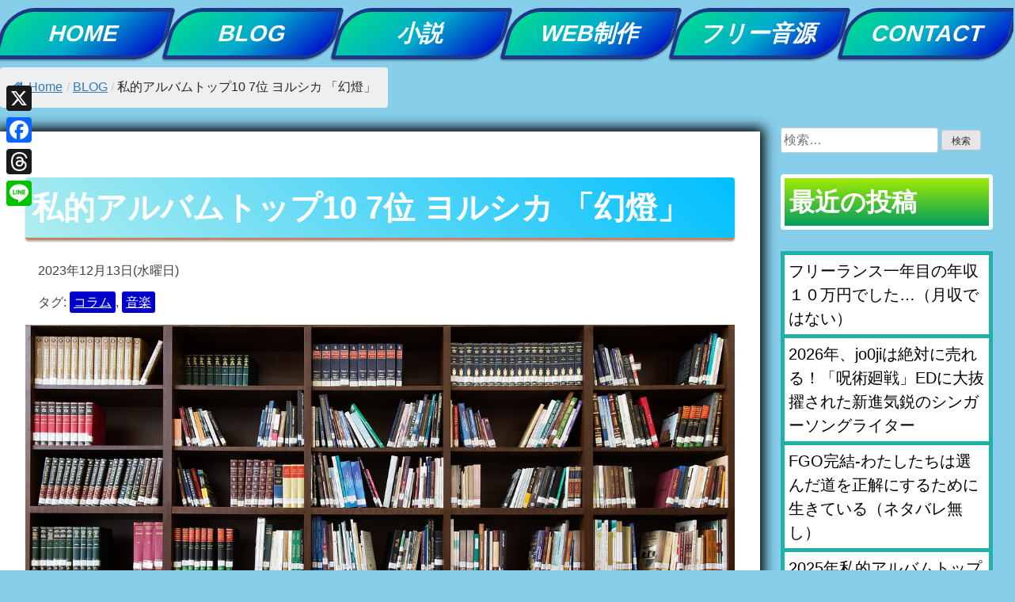

--- FILE ---
content_type: text/html; charset=UTF-8
request_url: https://tokiha-music.com/yorushika-gentou-2/
body_size: 22632
content:
<!doctype html>
<html dir="ltr" lang="ja" prefix="og: https://ogp.me/ns#">
<head>
	<meta charset="UTF-8">
	<meta name="viewport" content="width=device-width, initial-scale=1">
	<link rel="profile" href="https://gmpg.org/xfn/11">
	<link rel="stylesheet" href="https://cdnjs.cloudflare.com/ajax/libs/font-awesome/6.5.1/css/all.min.css">
	<script async src="https://pagead2.googlesyndication.com/pagead/js/adsbygoogle.js?client=ca-pub-7478730781993103"
     crossorigin="anonymous"></script>
	<!-- Global site tag (gtag.js) - Google Ads: 671914853 -->
<script async src="https://www.googletagmanager.com/gtag/js?id=AW-671914853"></script>
<script>
  window.dataLayer = window.dataLayer || [];
  function gtag(){dataLayer.push(arguments);}
  gtag('js', new Date());

  gtag('config', 'AW-671914853');
</script>
<!-- Event snippet for Website traffic conversion page -->
<script>
  gtag('event', 'conversion', {'send_to': 'AW-671914853/0W8LCPyx5psCEOW2ssAC'});
</script>
	
	<title>私的アルバムトップ10 7位 ヨルシカ 「幻燈」 | tokiha公式サイト</title>

		<!-- All in One SEO 4.9.3 - aioseo.com -->
	<meta name="robots" content="max-image-preview:large" />
	<meta name="author" content="tokiha"/>
	<meta name="keywords" content="コラム,音楽,blog" />
	<link rel="canonical" href="https://tokiha-music.com/yorushika-gentou-2/" />
	<meta name="generator" content="All in One SEO (AIOSEO) 4.9.3" />
		<meta property="og:locale" content="ja_JP" />
		<meta property="og:site_name" content="tokiha-music公式サイト" />
		<meta property="og:type" content="article" />
		<meta property="og:title" content="私的アルバムトップ10 7位 ヨルシカ 「幻燈」 | tokiha公式サイト" />
		<meta property="og:url" content="https://tokiha-music.com/yorushika-gentou-2/" />
		<meta property="fb:admins" content="100033722500675" />
		<meta property="og:image" content="https://tokiha-music.com/wp-content/uploads/2020/12/header-tokiha-comp-2.png" />
		<meta property="og:image:secure_url" content="https://tokiha-music.com/wp-content/uploads/2020/12/header-tokiha-comp-2.png" />
		<meta property="og:image:width" content="1366" />
		<meta property="og:image:height" content="768" />
		<meta property="article:published_time" content="2023-12-13T01:17:29+00:00" />
		<meta property="article:modified_time" content="2023-12-17T00:13:24+00:00" />
		<meta name="twitter:card" content="summary" />
		<meta name="twitter:site" content="@tokiha_sasakure" />
		<meta name="twitter:title" content="私的アルバムトップ10 7位 ヨルシカ 「幻燈」 | tokiha公式サイト" />
		<meta name="twitter:creator" content="@tokiha_sasakure" />
		<meta name="twitter:image" content="https://tokiha-music.com/wp-content/uploads/2020/12/header-tokiha-comp-2.png" />
		<meta name="twitter:label1" content="投稿者" />
		<meta name="twitter:data1" content="tokiha" />
		<script type="application/ld+json" class="aioseo-schema">
			{"@context":"https:\/\/schema.org","@graph":[{"@type":"Article","@id":"https:\/\/tokiha-music.com\/yorushika-gentou-2\/#article","name":"\u79c1\u7684\u30a2\u30eb\u30d0\u30e0\u30c8\u30c3\u30d710 7\u4f4d \u30e8\u30eb\u30b7\u30ab \u300c\u5e7b\u71c8\u300d | tokiha\u516c\u5f0f\u30b5\u30a4\u30c8","headline":"\u79c1\u7684\u30a2\u30eb\u30d0\u30e0\u30c8\u30c3\u30d710 7\u4f4d \u30e8\u30eb\u30b7\u30ab \u300c\u5e7b\u71c8\u300d","author":{"@id":"https:\/\/tokiha-music.com\/author\/tokiha\/#author"},"publisher":{"@id":"https:\/\/tokiha-music.com\/#person"},"image":{"@type":"ImageObject","url":"https:\/\/tokiha-music.com\/wp-content\/uploads\/2023\/12\/yorusika.jpg","width":1280,"height":902},"datePublished":"2023-12-13T01:17:29+00:00","dateModified":"2023-12-17T00:13:24+00:00","inLanguage":"ja","mainEntityOfPage":{"@id":"https:\/\/tokiha-music.com\/yorushika-gentou-2\/#webpage"},"isPartOf":{"@id":"https:\/\/tokiha-music.com\/yorushika-gentou-2\/#webpage"},"articleSection":"BLOG, \u30b3\u30e9\u30e0, \u97f3\u697d"},{"@type":"BreadcrumbList","@id":"https:\/\/tokiha-music.com\/yorushika-gentou-2\/#breadcrumblist","itemListElement":[{"@type":"ListItem","@id":"https:\/\/tokiha-music.com#listItem","position":1,"name":"Home","item":"https:\/\/tokiha-music.com","nextItem":{"@type":"ListItem","@id":"https:\/\/tokiha-music.com\/category\/blog\/#listItem","name":"BLOG"}},{"@type":"ListItem","@id":"https:\/\/tokiha-music.com\/category\/blog\/#listItem","position":2,"name":"BLOG","item":"https:\/\/tokiha-music.com\/category\/blog\/","nextItem":{"@type":"ListItem","@id":"https:\/\/tokiha-music.com\/yorushika-gentou-2\/#listItem","name":"\u79c1\u7684\u30a2\u30eb\u30d0\u30e0\u30c8\u30c3\u30d710 7\u4f4d \u30e8\u30eb\u30b7\u30ab \u300c\u5e7b\u71c8\u300d"},"previousItem":{"@type":"ListItem","@id":"https:\/\/tokiha-music.com#listItem","name":"Home"}},{"@type":"ListItem","@id":"https:\/\/tokiha-music.com\/yorushika-gentou-2\/#listItem","position":3,"name":"\u79c1\u7684\u30a2\u30eb\u30d0\u30e0\u30c8\u30c3\u30d710 7\u4f4d \u30e8\u30eb\u30b7\u30ab \u300c\u5e7b\u71c8\u300d","previousItem":{"@type":"ListItem","@id":"https:\/\/tokiha-music.com\/category\/blog\/#listItem","name":"BLOG"}}]},{"@type":"Person","@id":"https:\/\/tokiha-music.com\/#person","name":"tokiha"},{"@type":"Person","@id":"https:\/\/tokiha-music.com\/author\/tokiha\/#author","url":"https:\/\/tokiha-music.com\/author\/tokiha\/","name":"tokiha"},{"@type":"WebPage","@id":"https:\/\/tokiha-music.com\/yorushika-gentou-2\/#webpage","url":"https:\/\/tokiha-music.com\/yorushika-gentou-2\/","name":"\u79c1\u7684\u30a2\u30eb\u30d0\u30e0\u30c8\u30c3\u30d710 7\u4f4d \u30e8\u30eb\u30b7\u30ab \u300c\u5e7b\u71c8\u300d | tokiha\u516c\u5f0f\u30b5\u30a4\u30c8","inLanguage":"ja","isPartOf":{"@id":"https:\/\/tokiha-music.com\/#website"},"breadcrumb":{"@id":"https:\/\/tokiha-music.com\/yorushika-gentou-2\/#breadcrumblist"},"author":{"@id":"https:\/\/tokiha-music.com\/author\/tokiha\/#author"},"creator":{"@id":"https:\/\/tokiha-music.com\/author\/tokiha\/#author"},"image":{"@type":"ImageObject","url":"https:\/\/tokiha-music.com\/wp-content\/uploads\/2023\/12\/yorusika.jpg","@id":"https:\/\/tokiha-music.com\/yorushika-gentou-2\/#mainImage","width":1280,"height":902},"primaryImageOfPage":{"@id":"https:\/\/tokiha-music.com\/yorushika-gentou-2\/#mainImage"},"datePublished":"2023-12-13T01:17:29+00:00","dateModified":"2023-12-17T00:13:24+00:00"},{"@type":"WebSite","@id":"https:\/\/tokiha-music.com\/#website","url":"https:\/\/tokiha-music.com\/","name":"tokiha\u516c\u5f0f\u30b5\u30a4\u30c8","inLanguage":"ja","publisher":{"@id":"https:\/\/tokiha-music.com\/#person"}}]}
		</script>
		<!-- All in One SEO -->

<link rel='dns-prefetch' href='//static.addtoany.com' />
<link rel='dns-prefetch' href='//www.googletagmanager.com' />
<link rel='dns-prefetch' href='//pagead2.googlesyndication.com' />
<link rel="alternate" type="application/rss+xml" title="tokiha公式サイト &raquo; フィード" href="https://tokiha-music.com/feed/" />
<link rel="alternate" type="application/rss+xml" title="tokiha公式サイト &raquo; コメントフィード" href="https://tokiha-music.com/comments/feed/" />
<link rel="alternate" title="oEmbed (JSON)" type="application/json+oembed" href="https://tokiha-music.com/wp-json/oembed/1.0/embed?url=https%3A%2F%2Ftokiha-music.com%2Fyorushika-gentou-2%2F" />
<link rel="alternate" title="oEmbed (XML)" type="text/xml+oembed" href="https://tokiha-music.com/wp-json/oembed/1.0/embed?url=https%3A%2F%2Ftokiha-music.com%2Fyorushika-gentou-2%2F&#038;format=xml" />
<style id='wp-img-auto-sizes-contain-inline-css' type='text/css'>
img:is([sizes=auto i],[sizes^="auto," i]){contain-intrinsic-size:3000px 1500px}
/*# sourceURL=wp-img-auto-sizes-contain-inline-css */
</style>
<style id='wp-emoji-styles-inline-css' type='text/css'>

	img.wp-smiley, img.emoji {
		display: inline !important;
		border: none !important;
		box-shadow: none !important;
		height: 1em !important;
		width: 1em !important;
		margin: 0 0.07em !important;
		vertical-align: -0.1em !important;
		background: none !important;
		padding: 0 !important;
	}
/*# sourceURL=wp-emoji-styles-inline-css */
</style>
<link rel='stylesheet' id='wp-block-library-css' href='https://tokiha-music.com/wp-includes/css/dist/block-library/style.min.css?ver=6.9' type='text/css' media='all' />
<style id='wp-block-heading-inline-css' type='text/css'>
h1:where(.wp-block-heading).has-background,h2:where(.wp-block-heading).has-background,h3:where(.wp-block-heading).has-background,h4:where(.wp-block-heading).has-background,h5:where(.wp-block-heading).has-background,h6:where(.wp-block-heading).has-background{padding:1.25em 2.375em}h1.has-text-align-left[style*=writing-mode]:where([style*=vertical-lr]),h1.has-text-align-right[style*=writing-mode]:where([style*=vertical-rl]),h2.has-text-align-left[style*=writing-mode]:where([style*=vertical-lr]),h2.has-text-align-right[style*=writing-mode]:where([style*=vertical-rl]),h3.has-text-align-left[style*=writing-mode]:where([style*=vertical-lr]),h3.has-text-align-right[style*=writing-mode]:where([style*=vertical-rl]),h4.has-text-align-left[style*=writing-mode]:where([style*=vertical-lr]),h4.has-text-align-right[style*=writing-mode]:where([style*=vertical-rl]),h5.has-text-align-left[style*=writing-mode]:where([style*=vertical-lr]),h5.has-text-align-right[style*=writing-mode]:where([style*=vertical-rl]),h6.has-text-align-left[style*=writing-mode]:where([style*=vertical-lr]),h6.has-text-align-right[style*=writing-mode]:where([style*=vertical-rl]){rotate:180deg}
/*# sourceURL=https://tokiha-music.com/wp-includes/blocks/heading/style.min.css */
</style>
<style id='wp-block-embed-inline-css' type='text/css'>
.wp-block-embed.alignleft,.wp-block-embed.alignright,.wp-block[data-align=left]>[data-type="core/embed"],.wp-block[data-align=right]>[data-type="core/embed"]{max-width:360px;width:100%}.wp-block-embed.alignleft .wp-block-embed__wrapper,.wp-block-embed.alignright .wp-block-embed__wrapper,.wp-block[data-align=left]>[data-type="core/embed"] .wp-block-embed__wrapper,.wp-block[data-align=right]>[data-type="core/embed"] .wp-block-embed__wrapper{min-width:280px}.wp-block-cover .wp-block-embed{min-height:240px;min-width:320px}.wp-block-embed{overflow-wrap:break-word}.wp-block-embed :where(figcaption){margin-bottom:1em;margin-top:.5em}.wp-block-embed iframe{max-width:100%}.wp-block-embed__wrapper{position:relative}.wp-embed-responsive .wp-has-aspect-ratio .wp-block-embed__wrapper:before{content:"";display:block;padding-top:50%}.wp-embed-responsive .wp-has-aspect-ratio iframe{bottom:0;height:100%;left:0;position:absolute;right:0;top:0;width:100%}.wp-embed-responsive .wp-embed-aspect-21-9 .wp-block-embed__wrapper:before{padding-top:42.85%}.wp-embed-responsive .wp-embed-aspect-18-9 .wp-block-embed__wrapper:before{padding-top:50%}.wp-embed-responsive .wp-embed-aspect-16-9 .wp-block-embed__wrapper:before{padding-top:56.25%}.wp-embed-responsive .wp-embed-aspect-4-3 .wp-block-embed__wrapper:before{padding-top:75%}.wp-embed-responsive .wp-embed-aspect-1-1 .wp-block-embed__wrapper:before{padding-top:100%}.wp-embed-responsive .wp-embed-aspect-9-16 .wp-block-embed__wrapper:before{padding-top:177.77%}.wp-embed-responsive .wp-embed-aspect-1-2 .wp-block-embed__wrapper:before{padding-top:200%}
/*# sourceURL=https://tokiha-music.com/wp-includes/blocks/embed/style.min.css */
</style>
<style id='wp-block-paragraph-inline-css' type='text/css'>
.is-small-text{font-size:.875em}.is-regular-text{font-size:1em}.is-large-text{font-size:2.25em}.is-larger-text{font-size:3em}.has-drop-cap:not(:focus):first-letter{float:left;font-size:8.4em;font-style:normal;font-weight:100;line-height:.68;margin:.05em .1em 0 0;text-transform:uppercase}body.rtl .has-drop-cap:not(:focus):first-letter{float:none;margin-left:.1em}p.has-drop-cap.has-background{overflow:hidden}:root :where(p.has-background){padding:1.25em 2.375em}:where(p.has-text-color:not(.has-link-color)) a{color:inherit}p.has-text-align-left[style*="writing-mode:vertical-lr"],p.has-text-align-right[style*="writing-mode:vertical-rl"]{rotate:180deg}
/*# sourceURL=https://tokiha-music.com/wp-includes/blocks/paragraph/style.min.css */
</style>
<style id='global-styles-inline-css' type='text/css'>
:root{--wp--preset--aspect-ratio--square: 1;--wp--preset--aspect-ratio--4-3: 4/3;--wp--preset--aspect-ratio--3-4: 3/4;--wp--preset--aspect-ratio--3-2: 3/2;--wp--preset--aspect-ratio--2-3: 2/3;--wp--preset--aspect-ratio--16-9: 16/9;--wp--preset--aspect-ratio--9-16: 9/16;--wp--preset--color--black: #000000;--wp--preset--color--cyan-bluish-gray: #abb8c3;--wp--preset--color--white: #ffffff;--wp--preset--color--pale-pink: #f78da7;--wp--preset--color--vivid-red: #cf2e2e;--wp--preset--color--luminous-vivid-orange: #ff6900;--wp--preset--color--luminous-vivid-amber: #fcb900;--wp--preset--color--light-green-cyan: #7bdcb5;--wp--preset--color--vivid-green-cyan: #00d084;--wp--preset--color--pale-cyan-blue: #8ed1fc;--wp--preset--color--vivid-cyan-blue: #0693e3;--wp--preset--color--vivid-purple: #9b51e0;--wp--preset--gradient--vivid-cyan-blue-to-vivid-purple: linear-gradient(135deg,rgb(6,147,227) 0%,rgb(155,81,224) 100%);--wp--preset--gradient--light-green-cyan-to-vivid-green-cyan: linear-gradient(135deg,rgb(122,220,180) 0%,rgb(0,208,130) 100%);--wp--preset--gradient--luminous-vivid-amber-to-luminous-vivid-orange: linear-gradient(135deg,rgb(252,185,0) 0%,rgb(255,105,0) 100%);--wp--preset--gradient--luminous-vivid-orange-to-vivid-red: linear-gradient(135deg,rgb(255,105,0) 0%,rgb(207,46,46) 100%);--wp--preset--gradient--very-light-gray-to-cyan-bluish-gray: linear-gradient(135deg,rgb(238,238,238) 0%,rgb(169,184,195) 100%);--wp--preset--gradient--cool-to-warm-spectrum: linear-gradient(135deg,rgb(74,234,220) 0%,rgb(151,120,209) 20%,rgb(207,42,186) 40%,rgb(238,44,130) 60%,rgb(251,105,98) 80%,rgb(254,248,76) 100%);--wp--preset--gradient--blush-light-purple: linear-gradient(135deg,rgb(255,206,236) 0%,rgb(152,150,240) 100%);--wp--preset--gradient--blush-bordeaux: linear-gradient(135deg,rgb(254,205,165) 0%,rgb(254,45,45) 50%,rgb(107,0,62) 100%);--wp--preset--gradient--luminous-dusk: linear-gradient(135deg,rgb(255,203,112) 0%,rgb(199,81,192) 50%,rgb(65,88,208) 100%);--wp--preset--gradient--pale-ocean: linear-gradient(135deg,rgb(255,245,203) 0%,rgb(182,227,212) 50%,rgb(51,167,181) 100%);--wp--preset--gradient--electric-grass: linear-gradient(135deg,rgb(202,248,128) 0%,rgb(113,206,126) 100%);--wp--preset--gradient--midnight: linear-gradient(135deg,rgb(2,3,129) 0%,rgb(40,116,252) 100%);--wp--preset--font-size--small: 13px;--wp--preset--font-size--medium: 20px;--wp--preset--font-size--large: 36px;--wp--preset--font-size--x-large: 42px;--wp--preset--spacing--20: 0.44rem;--wp--preset--spacing--30: 0.67rem;--wp--preset--spacing--40: 1rem;--wp--preset--spacing--50: 1.5rem;--wp--preset--spacing--60: 2.25rem;--wp--preset--spacing--70: 3.38rem;--wp--preset--spacing--80: 5.06rem;--wp--preset--shadow--natural: 6px 6px 9px rgba(0, 0, 0, 0.2);--wp--preset--shadow--deep: 12px 12px 50px rgba(0, 0, 0, 0.4);--wp--preset--shadow--sharp: 6px 6px 0px rgba(0, 0, 0, 0.2);--wp--preset--shadow--outlined: 6px 6px 0px -3px rgb(255, 255, 255), 6px 6px rgb(0, 0, 0);--wp--preset--shadow--crisp: 6px 6px 0px rgb(0, 0, 0);}:where(.is-layout-flex){gap: 0.5em;}:where(.is-layout-grid){gap: 0.5em;}body .is-layout-flex{display: flex;}.is-layout-flex{flex-wrap: wrap;align-items: center;}.is-layout-flex > :is(*, div){margin: 0;}body .is-layout-grid{display: grid;}.is-layout-grid > :is(*, div){margin: 0;}:where(.wp-block-columns.is-layout-flex){gap: 2em;}:where(.wp-block-columns.is-layout-grid){gap: 2em;}:where(.wp-block-post-template.is-layout-flex){gap: 1.25em;}:where(.wp-block-post-template.is-layout-grid){gap: 1.25em;}.has-black-color{color: var(--wp--preset--color--black) !important;}.has-cyan-bluish-gray-color{color: var(--wp--preset--color--cyan-bluish-gray) !important;}.has-white-color{color: var(--wp--preset--color--white) !important;}.has-pale-pink-color{color: var(--wp--preset--color--pale-pink) !important;}.has-vivid-red-color{color: var(--wp--preset--color--vivid-red) !important;}.has-luminous-vivid-orange-color{color: var(--wp--preset--color--luminous-vivid-orange) !important;}.has-luminous-vivid-amber-color{color: var(--wp--preset--color--luminous-vivid-amber) !important;}.has-light-green-cyan-color{color: var(--wp--preset--color--light-green-cyan) !important;}.has-vivid-green-cyan-color{color: var(--wp--preset--color--vivid-green-cyan) !important;}.has-pale-cyan-blue-color{color: var(--wp--preset--color--pale-cyan-blue) !important;}.has-vivid-cyan-blue-color{color: var(--wp--preset--color--vivid-cyan-blue) !important;}.has-vivid-purple-color{color: var(--wp--preset--color--vivid-purple) !important;}.has-black-background-color{background-color: var(--wp--preset--color--black) !important;}.has-cyan-bluish-gray-background-color{background-color: var(--wp--preset--color--cyan-bluish-gray) !important;}.has-white-background-color{background-color: var(--wp--preset--color--white) !important;}.has-pale-pink-background-color{background-color: var(--wp--preset--color--pale-pink) !important;}.has-vivid-red-background-color{background-color: var(--wp--preset--color--vivid-red) !important;}.has-luminous-vivid-orange-background-color{background-color: var(--wp--preset--color--luminous-vivid-orange) !important;}.has-luminous-vivid-amber-background-color{background-color: var(--wp--preset--color--luminous-vivid-amber) !important;}.has-light-green-cyan-background-color{background-color: var(--wp--preset--color--light-green-cyan) !important;}.has-vivid-green-cyan-background-color{background-color: var(--wp--preset--color--vivid-green-cyan) !important;}.has-pale-cyan-blue-background-color{background-color: var(--wp--preset--color--pale-cyan-blue) !important;}.has-vivid-cyan-blue-background-color{background-color: var(--wp--preset--color--vivid-cyan-blue) !important;}.has-vivid-purple-background-color{background-color: var(--wp--preset--color--vivid-purple) !important;}.has-black-border-color{border-color: var(--wp--preset--color--black) !important;}.has-cyan-bluish-gray-border-color{border-color: var(--wp--preset--color--cyan-bluish-gray) !important;}.has-white-border-color{border-color: var(--wp--preset--color--white) !important;}.has-pale-pink-border-color{border-color: var(--wp--preset--color--pale-pink) !important;}.has-vivid-red-border-color{border-color: var(--wp--preset--color--vivid-red) !important;}.has-luminous-vivid-orange-border-color{border-color: var(--wp--preset--color--luminous-vivid-orange) !important;}.has-luminous-vivid-amber-border-color{border-color: var(--wp--preset--color--luminous-vivid-amber) !important;}.has-light-green-cyan-border-color{border-color: var(--wp--preset--color--light-green-cyan) !important;}.has-vivid-green-cyan-border-color{border-color: var(--wp--preset--color--vivid-green-cyan) !important;}.has-pale-cyan-blue-border-color{border-color: var(--wp--preset--color--pale-cyan-blue) !important;}.has-vivid-cyan-blue-border-color{border-color: var(--wp--preset--color--vivid-cyan-blue) !important;}.has-vivid-purple-border-color{border-color: var(--wp--preset--color--vivid-purple) !important;}.has-vivid-cyan-blue-to-vivid-purple-gradient-background{background: var(--wp--preset--gradient--vivid-cyan-blue-to-vivid-purple) !important;}.has-light-green-cyan-to-vivid-green-cyan-gradient-background{background: var(--wp--preset--gradient--light-green-cyan-to-vivid-green-cyan) !important;}.has-luminous-vivid-amber-to-luminous-vivid-orange-gradient-background{background: var(--wp--preset--gradient--luminous-vivid-amber-to-luminous-vivid-orange) !important;}.has-luminous-vivid-orange-to-vivid-red-gradient-background{background: var(--wp--preset--gradient--luminous-vivid-orange-to-vivid-red) !important;}.has-very-light-gray-to-cyan-bluish-gray-gradient-background{background: var(--wp--preset--gradient--very-light-gray-to-cyan-bluish-gray) !important;}.has-cool-to-warm-spectrum-gradient-background{background: var(--wp--preset--gradient--cool-to-warm-spectrum) !important;}.has-blush-light-purple-gradient-background{background: var(--wp--preset--gradient--blush-light-purple) !important;}.has-blush-bordeaux-gradient-background{background: var(--wp--preset--gradient--blush-bordeaux) !important;}.has-luminous-dusk-gradient-background{background: var(--wp--preset--gradient--luminous-dusk) !important;}.has-pale-ocean-gradient-background{background: var(--wp--preset--gradient--pale-ocean) !important;}.has-electric-grass-gradient-background{background: var(--wp--preset--gradient--electric-grass) !important;}.has-midnight-gradient-background{background: var(--wp--preset--gradient--midnight) !important;}.has-small-font-size{font-size: var(--wp--preset--font-size--small) !important;}.has-medium-font-size{font-size: var(--wp--preset--font-size--medium) !important;}.has-large-font-size{font-size: var(--wp--preset--font-size--large) !important;}.has-x-large-font-size{font-size: var(--wp--preset--font-size--x-large) !important;}
/*# sourceURL=global-styles-inline-css */
</style>

<style id='classic-theme-styles-inline-css' type='text/css'>
/*! This file is auto-generated */
.wp-block-button__link{color:#fff;background-color:#32373c;border-radius:9999px;box-shadow:none;text-decoration:none;padding:calc(.667em + 2px) calc(1.333em + 2px);font-size:1.125em}.wp-block-file__button{background:#32373c;color:#fff;text-decoration:none}
/*# sourceURL=/wp-includes/css/classic-themes.min.css */
</style>
<link rel='stylesheet' id='contact-form-7-css' href='https://tokiha-music.com/wp-content/plugins/contact-form-7/includes/css/styles.css?ver=6.1.4' type='text/css' media='all' />
<link rel='stylesheet' id='wpdm-fonticon-css' href='https://tokiha-music.com/wp-content/plugins/download-manager/assets/wpdm-iconfont/css/wpdm-icons.css?ver=6.9' type='text/css' media='all' />
<link rel='stylesheet' id='wpdm-front-css' href='https://tokiha-music.com/wp-content/plugins/download-manager/assets/css/front.min.css?ver=3.3.46' type='text/css' media='all' />
<link rel='stylesheet' id='wpdm-front-dark-css' href='https://tokiha-music.com/wp-content/plugins/download-manager/assets/css/front-dark.min.css?ver=3.3.46' type='text/css' media='all' />
<link rel='stylesheet' id='flexy-breadcrumb-css' href='https://tokiha-music.com/wp-content/plugins/flexy-breadcrumb/public/css/flexy-breadcrumb-public.css?ver=1.2.1' type='text/css' media='all' />
<link rel='stylesheet' id='flexy-breadcrumb-font-awesome-css' href='https://tokiha-music.com/wp-content/plugins/flexy-breadcrumb/public/css/font-awesome.min.css?ver=4.7.0' type='text/css' media='all' />
<link rel='stylesheet' id='style-css' href='https://tokiha-music.com/wp-content/themes/tokiha-music-new2/style.css?ver=6.9' type='text/css' media='all' />
<link rel='stylesheet' id='addtoany-css' href='https://tokiha-music.com/wp-content/plugins/add-to-any/addtoany.min.css?ver=1.16' type='text/css' media='all' />
<style id='addtoany-inline-css' type='text/css'>
@media screen and (max-width:980px){
.a2a_floating_style.a2a_vertical_style{display:none;}
}
@media screen and (min-width:981px){
.a2a_floating_style.a2a_default_style{display:none;}
}
/*# sourceURL=addtoany-inline-css */
</style>
<link rel='stylesheet' id='ari-fancybox-css' href='https://tokiha-music.com/wp-content/plugins/ari-fancy-lightbox/assets/fancybox/jquery.fancybox.min.css?ver=1.3.13' type='text/css' media='all' />
<script type="text/javascript" id="addtoany-core-js-before">
/* <![CDATA[ */
window.a2a_config=window.a2a_config||{};a2a_config.callbacks=[];a2a_config.overlays=[];a2a_config.templates={};a2a_localize = {
	Share: "共有",
	Save: "ブックマーク",
	Subscribe: "購読",
	Email: "メール",
	Bookmark: "ブックマーク",
	ShowAll: "すべて表示する",
	ShowLess: "小さく表示する",
	FindServices: "サービスを探す",
	FindAnyServiceToAddTo: "追加するサービスを今すぐ探す",
	PoweredBy: "Powered by",
	ShareViaEmail: "メールでシェアする",
	SubscribeViaEmail: "メールで購読する",
	BookmarkInYourBrowser: "ブラウザにブックマーク",
	BookmarkInstructions: "このページをブックマークするには、 Ctrl+D または \u2318+D を押下。",
	AddToYourFavorites: "お気に入りに追加",
	SendFromWebOrProgram: "任意のメールアドレスまたはメールプログラムから送信",
	EmailProgram: "メールプログラム",
	More: "詳細&#8230;",
	ThanksForSharing: "共有ありがとうございます !",
	ThanksForFollowing: "フォローありがとうございます !"
};

a2a_config.callbacks.push({ready:function(){document.querySelectorAll(".a2a_s_undefined").forEach(function(emptyIcon){emptyIcon.parentElement.style.display="none";})}});

//# sourceURL=addtoany-core-js-before
/* ]]> */
</script>
<script type="text/javascript" defer src="https://static.addtoany.com/menu/page.js" id="addtoany-core-js"></script>
<script type="text/javascript" src="https://tokiha-music.com/wp-includes/js/jquery/jquery.min.js?ver=3.7.1" id="jquery-core-js"></script>
<script type="text/javascript" src="https://tokiha-music.com/wp-includes/js/jquery/jquery-migrate.min.js?ver=3.4.1" id="jquery-migrate-js"></script>
<script type="text/javascript" defer src="https://tokiha-music.com/wp-content/plugins/add-to-any/addtoany.min.js?ver=1.1" id="addtoany-jquery-js"></script>
<script type="text/javascript" src="https://tokiha-music.com/wp-content/plugins/download-manager/assets/js/wpdm.min.js?ver=6.9" id="wpdm-frontend-js-js"></script>
<script type="text/javascript" id="wpdm-frontjs-js-extra">
/* <![CDATA[ */
var wpdm_url = {"home":"https://tokiha-music.com/","site":"https://tokiha-music.com/","ajax":"https://tokiha-music.com/wp-admin/admin-ajax.php"};
var wpdm_js = {"spinner":"\u003Ci class=\"wpdm-icon wpdm-sun wpdm-spin\"\u003E\u003C/i\u003E","client_id":"923de0a7734829aeacb8367d3279a29b"};
var wpdm_strings = {"pass_var":"\u30d1\u30b9\u30ef\u30fc\u30c9\u78ba\u8a8d\u5b8c\u4e86 !","pass_var_q":"\u30c0\u30a6\u30f3\u30ed\u30fc\u30c9\u3092\u958b\u59cb\u3059\u308b\u306b\u306f\u3001\u6b21\u306e\u30dc\u30bf\u30f3\u3092\u30af\u30ea\u30c3\u30af\u3057\u3066\u304f\u3060\u3055\u3044\u3002","start_dl":"\u30c0\u30a6\u30f3\u30ed\u30fc\u30c9\u958b\u59cb"};
//# sourceURL=wpdm-frontjs-js-extra
/* ]]> */
</script>
<script type="text/javascript" src="https://tokiha-music.com/wp-content/plugins/download-manager/assets/js/front.min.js?ver=3.3.46" id="wpdm-frontjs-js"></script>

<!-- Site Kit によって追加された Google タグ（gtag.js）スニペット -->
<!-- Google アナリティクス スニペット (Site Kit が追加) -->
<script type="text/javascript" src="https://www.googletagmanager.com/gtag/js?id=G-659XSMMBVM" id="google_gtagjs-js" async></script>
<script type="text/javascript" id="google_gtagjs-js-after">
/* <![CDATA[ */
window.dataLayer = window.dataLayer || [];function gtag(){dataLayer.push(arguments);}
gtag("set","linker",{"domains":["tokiha-music.com"]});
gtag("js", new Date());
gtag("set", "developer_id.dZTNiMT", true);
gtag("config", "G-659XSMMBVM");
//# sourceURL=google_gtagjs-js-after
/* ]]> */
</script>
<script type="text/javascript" id="ari-fancybox-js-extra">
/* <![CDATA[ */
var ARI_FANCYBOX = {"lightbox":{"backFocus":false,"trapFocus":false,"thumbs":{"hideOnClose":false},"touch":{"vertical":true,"momentum":true},"buttons":["slideShow","fullScreen","thumbs","close"],"lang":"custom","i18n":{"custom":{"PREV":"Previous","NEXT":"Next","PLAY_START":"Start slideshow (P)","PLAY_STOP":"Stop slideshow (P)","FULL_SCREEN":"Full screen (F)","THUMBS":"Thumbnails (G)","CLOSE":"Close (Esc)","ERROR":"The requested content cannot be loaded. \u003Cbr/\u003E Please try again later."}}},"convert":{"images":{"convert":true,"post_grouping":true}},"viewers":{"pdfjs":{"url":"https://tokiha-music.com/wp-content/plugins/ari-fancy-lightbox/assets/pdfjs/web/viewer.html"}}};
//# sourceURL=ari-fancybox-js-extra
/* ]]> */
</script>
<script type="text/javascript" src="https://tokiha-music.com/wp-content/plugins/ari-fancy-lightbox/assets/fancybox/jquery.fancybox.min.js?ver=1.3.13" id="ari-fancybox-js"></script>
<link rel="https://api.w.org/" href="https://tokiha-music.com/wp-json/" /><link rel="alternate" title="JSON" type="application/json" href="https://tokiha-music.com/wp-json/wp/v2/posts/2265" /><link rel="EditURI" type="application/rsd+xml" title="RSD" href="https://tokiha-music.com/xmlrpc.php?rsd" />
<meta name="generator" content="WordPress 6.9" />
<link rel='shortlink' href='https://tokiha-music.com/?p=2265' />

            <style type="text/css">              
                
                /* Background color */
                .fbc-page .fbc-wrap .fbc-items {
                    background-color: #edeff0;
                }
                /* Items font size */
                .fbc-page .fbc-wrap .fbc-items li {
                    font-size: 16px;
                }
                
                /* Items' link color */
                .fbc-page .fbc-wrap .fbc-items li a {
                    color: #337ab7;                    
                }
                
                /* Seprator color */
                .fbc-page .fbc-wrap .fbc-items li .fbc-separator {
                    color: #cccccc;
                }
                
                /* Active item & end-text color */
                .fbc-page .fbc-wrap .fbc-items li.active span,
                .fbc-page .fbc-wrap .fbc-items li .fbc-end-text {
                    color: #27272a;
                    font-size: 16px;
                }
            </style>

            <meta name="generator" content="Site Kit by Google 1.170.0" /><style type="text/css">BODY .fancybox-container{z-index:200000}BODY .fancybox-is-open .fancybox-bg{opacity:0.87}BODY .fancybox-bg {background-color:#0f0f11}BODY .fancybox-thumbs {background-color:#ffffff}</style>
<!-- Site Kit が追加した Google AdSense メタタグ -->
<meta name="google-adsense-platform-account" content="ca-host-pub-2644536267352236">
<meta name="google-adsense-platform-domain" content="sitekit.withgoogle.com">
<!-- Site Kit が追加した End Google AdSense メタタグ -->
		<style type="text/css">
					.site-title,
			.site-description {
				position: absolute;
				clip: rect(1px, 1px, 1px, 1px);
				}
					</style>
		
<!-- Google AdSense スニペット (Site Kit が追加) -->
<script type="text/javascript" async="async" src="https://pagead2.googlesyndication.com/pagead/js/adsbygoogle.js?client=ca-pub-7478730781993103&amp;host=ca-host-pub-2644536267352236" crossorigin="anonymous"></script>

<!-- (ここまで) Google AdSense スニペット (Site Kit が追加) -->
<link rel="icon" href="https://tokiha-music.com/wp-content/uploads/2020/04/Thumbnail-120x120.png" sizes="32x32" />
<link rel="icon" href="https://tokiha-music.com/wp-content/uploads/2020/04/Thumbnail.png" sizes="192x192" />
<link rel="apple-touch-icon" href="https://tokiha-music.com/wp-content/uploads/2020/04/Thumbnail.png" />
<meta name="msapplication-TileImage" content="https://tokiha-music.com/wp-content/uploads/2020/04/Thumbnail.png" />
		<style type="text/css" id="wp-custom-css">
			.comment-notes .email-notes,
.comment-form-email {display: none}

.comment-form-url{ display:none; }

/* ボタン全体の外枠指定 */
.snsbtniti {
  display: flex;
  flex-flow: row wrap;
  justify-content: space-around;
  max-width: 350px;/* ボタンを設置する場所の最大横幅 */
  margin: 0 auto;/* ボタンを中央へ */
}

/* ulタグの内側余白なしと箇条書きの黒丸削除 */
ul.snsbtniti {
  padding: 0!important;
  list-style-type: none!important;
}

/* ボタン同士の余白調整 */
.snsbtniti li {
  flex: 0 0 33%;/* ボタンを3つ並びへ */
  text-align: center!important;
}

/* ボタン全体 */
.flowbtn {
  font-family: 'Noto Sans Japaneses', sans-serif; /* フォント指定 */
  position: relative;
  display: inline-block;
  width: 75px; /* 背景横幅 */
  height: 65px;/* 背景高さ */
  font-size: 30px;/* アイコンサイズ */
  border-radius: 4px;
  color: #fff!important;/* ボタン内カラー */
  transition: .5s;
  text-decoration: none;
  box-shadow: 0 1px 2px #999;
  margin-bottom:10px;/* ボタン下余白 */
}

/* アイコンの位置を少し下げる */
.flowbtn i {
  position: relative;
  top: 5px;
}

/* ボタン内テキスト調整 */
.flowbtn div {
  font-size: 12px;
  font-weight: bold;
  letter-spacing: 0;
}

/* ボタンマウスホバー時少し浮き上がる */
.flowbtn:hover {
  -webkit-transform: translateY(-5px);
  -ms-transform: translateY(-5px);
  transform: translateY(-5px);
  text-decoration: none;
  cursor: pointer;
}

/* インスタ・Amazonのアイコンを少し大きく */
.flowbtn i.fa-brands.fa-instagram,.flowbtn i.fa-brands.fa-amazon {
  font-size: 35px;
}

/* エックス背景 */
.my_x1 {
  background: #000;
}

/* Instagram紫グラデ背景 */
.my_instagram1 {
 background: linear-gradient(45deg, rgba(254,212,117,1) 0%,rgba(229,61,93,1) 50%,rgba(194,49,134,1) 70%,rgba(156,56,187,1) 100%);
}

/* Facebook背景 */
.my_facebook1 {
  background: #1877f2;
}

/* YouTube背景 */
.my_youtube1 {
  background: #da1725;
}

/* TikTok背景 */
.my_tiktok1 {
  background: #000;
}

/* Amazon背景 */
.my_amazon1 {
  background: #ff9900;
}

/* LINE背景 */
.my_line1 {
  background: #00b900;
}

/* ピンタレスト背景 */
.my_pinterest1 {
  background: #bd081c;
}

/* はてブ背景 */
.my_hatena1 {
  background: #1ba5dc;
}
/* はてブビックリマーク */
.my_hatena1 .fa-b::after {
  content: "!";
  padding-left: 5px;
}

/* Pocket背景 */
.my_pocket1 {
  background: #ef3f56;
}

/* Feedly背景 */
.my_feedly1 {
  background: #6cc655;
}

/* 楽天ROOM背景 */
.my_rakutenroom1 {
  background: #c61d79;
}

/* リンクドイン背景 */
.my_linkedin1 {
  background: #0a66c2;
}

/* ディスコード背景 */
.my_discord1 {
  background: #7289da;
}

/* Podcast背景 */
.my_podcast1 {
  background: #813BF2;
}

.widget_recent_entries a{
	text-decoration:none;
}
td{
	padding:0.5em;
}
figcaption{
	text-align:center;
	font-size:0.8em;
}
#coconala-widget-0{
	float:left;
}
.wpcf7-form-control-wrap input{
	width:50%;
}
.wpcf7-form-control-wrap textarea{
	width:100%;
}
.wp-embedded-content{
	width:100%;
}
.entry-meta{
	margin:1em;
}
.tags{
	margin:1em;
}
.prev div img{
	width:100%;
}
.next div img{
	width:100%;
}
.menu-item a{
	width:16.66%;
	margin:10px 0px;
	color:white;
	font-family: sans-serif;
	font-size: 1.8em;
	display:block;
	font-weight:bold;
	text-align:center;
	float:left;
	transform:skew(-15deg);
  display: inline-block;
  padding: 0.2em 0.5em;
  text-decoration: none;
  border-radius: 4px;
  color: #ffffff;
  background-image: linear-gradient(135deg,#00dd8d 0%,#00accb 50%, #0000cb 100%);
  box-shadow: 0px 2px 2px rgba(0, 0, 0, 0.29);
  border-bottom: solid 3px #5e7fca;
	border:solid 5px #1c3887;
	border-top-left-radius:35px;
	border-bottom-right-radius:35px;
}

.menu-item:active {
  -webkit-transform: translateY(4px);
  transform: translateY(4px);
  box-shadow: 0px 0px 1px rgba(0, 0, 0, 0.2);
  border-bottom: none;
}

.menu-item a{
	  text-decoration: none;
	color:white;
}

.menu-item:active {
  -webkit-transform: translateY(4px);
  transform: translateY(4px);
  box-shadow: 0px 0px 1px rgba(0, 0, 0, 0.2);
  border-bottom: none;
}

.entry-title {
	width:100%;
  display:block;
  border-radius: 4px;
  background-image: linear-gradient(45deg, #afeeee 0%, #00bfff 100%);
  box-shadow: 0px 2px 2px rgba(0, 0, 0, 0.29);
  border-bottom: solid 3px #c58668;
	font-family: sans-serif;
 font-size: 40px;
padding:0.2em;
 color:white;
}

.entry-title a{
	color:white;
	  text-decoration: none;
}

.btn-gradient-3d-orange:active {
  -webkit-transform: translateY(4px);
  transform: translateY(4px);
  box-shadow: 0px 0px 1px rgba(0, 0, 0, 0.2);
  border-bottom: none;
}

body{
	max-width:1280px;
	background-color: #87ceeb;
	margin: 0 auto;
	font-family:sans-serif;
}

article{
	width:100%;
	background-color: white;
	box-shadow:0 0 15px 5px black;
	margin-top: 30px;
	margin-bottom: 30px;
	margin-left: auto;
	margin-right: auto;
	padding:2em;
}

.page-title{
	font-family: sans-serif;
	font-size: 40px;
	color:white;
	border-bottom: solid 3px white;
}

.content-area{
	width:75%;
	float:left;
}

.widget-area{
	width:25%;
	float:right;
	padding:2%;
}

.widget-title{
	width:100%;
  display:block;
  border-radius: 4px;
  background-image: linear-gradient(180deg,#a0eb00 0%, #009d61 100%);
  border:solid 5px white;
	font-family: sans-serif;
 font-size:2em;
padding:0.2em;
 color:white;
}
.entry-content ul{
	background-color:#00bae2;
	padding:1em 1.5em;
	border-radius:15px;
	border:solid 5px #afeeee;
	color:white;
	font-size:1.2em;
	font-weight:bold;
	list-style:disc;
}

ul{
	list-style: none;
	margin:0;
	padding:0;
}

.widget-area ul li{
	width:100%;
	background-color: #fff;
	border-top:solid 5px #20b2aa;
	border-right:solid 5px #20b2aa;
	border-left:solid 5px #20b2aa;
	margin:0;
	padding:5px 5px;
}
.widget-area ul li:last-child{
	width:100%;
	background-color: #fff;
	border-top:solid 5px #20b2aa;
	border-right:solid 5px #20b2aa;
	border-left:solid 5px #20b2aa;
	border-bottom:solid 5px #20b2aa;
	margin:0;
	padding:5px 5px;
}

.widget-area ul li a{
	color:#000;
	text-decoration: none;
	font-size: 20px;
	font-family:sans-serif;
}
.tagcloud{
	width:100%;
	background-color: #fff;
	border:solid 1px #00ced1;
	margin:0;
	padding:5px 5px;
}

.tagcloud a{
		color:#000;
	text-decoration: none;
	font-size: 20px;
	font-family:sans-serif;
}
h2{
	background-color: #66cdaa;
 color:white;
	font-size:1.8em;
	padding:0.2em 0.5em;
}

h3{
	background-color:#66cdaa;
 color:white;
 padding:0.2em 0.5em;
}

h4{
	background-color: #66cdaa;
 color:white;
 padding:0.2em 0.5em;
}

footer{
	width:100%;
}
.wp-pagenavi {
	clear: both;
	text-align:center;
	margin-top:2%;
}
.wp-pagenavi a, .wp-pagenavi span {
	color: #999;
	background-color: #FFF;
	border: solid 1px #e0e0d2;
	padding: 8px 8px;
	margin: 10px 2px;
	white-space: nowrap;
	text-align: center;
	text-decoration:none;
	font-size:1em;
}
.wp-pagenavi a:hover{
    color:#FFF;
    background-color:#999;
    border-color:#999;
    }
.wp-pagenavi span.current{
	color: #FFF;
	background-color: #66cccc;
	border-color: #66cccc;
	font-weight: bold;
    }
.clear{
	clear:both;
}
.read{
	padding:5px 5px;
	background-color: #0000cd;
	border-radius: 3px;
	color:white;
}
.tags a{
	padding:5px 5px;
	background-color: #0000cd;
	border-radius: 3px;
	color:white;
}
.description{
	padding:0 32px;
	position:absolute;
	top:70%;
	font-size:4em;
	color:#14eff2;
	-webkit-text-stroke:1.5px #fff;
text-shadow:0 0 20px #fff;
}
header{
	max-width:1280px;
	margin:0 auto;
}
.des{
	width:33.33%;
	float:left;
	padding:5px 15px;
}
.orenge{
		background-color:#ff6c00;
}
.blue{
		background-color:#11bef0;
}
.green{
		background-color:#95e417;
}
.des h2{
	font-size:50px;
	margin: 5px 0px;
	color:white;
	text-shadow:0 0 10px black;
	text-align:center;
}
.des img{
	border:solid 3px white;
	box-shadow:0 0 10px 5px black;
	width:80%;
	display:block;
	margin:0 auto;
}
.des p{
	font-size:20px;
	color:white;
	line-height:2;
}
.profile{
		width:20%;
		float:left;
		margin:2%;
	}
.profile_des{
		width:75%;
		float:right;
}

.prev{
	width:30%;
	float:left;
	background-color:#00bae2;
	padding:0.5em;
	border-radius:15px;
	border:solid 5px #afeeee;
	color:white;
	font-size:1.2em;
	font-weight:bold;
}
.prev a{
	color:white;
}
.itiran{
	width:20%;
	text-align:center;
	margin:0 auto;
	display:block;
	background-color:#00bae2;
	padding:0.5em;
	border-radius:15px;
	border:solid 5px #afeeee;
	color:white;
	font-size:1.2em;
	font-weight:bold;
}
.itiran a{
	color:white;
}
.next{
	margin-top:-3em;
	float:right;
	width:30%;
	background-color:#00bae2;
	padding:0.5em;
	border-radius:15px;
	border:solid 5px #afeeee;
	color:white;
	font-size:1.2em;
	font-weight:bold;
}
.next a{
	color:white;
}

.w3eden .btn-primary{
	background-color:#006dff;
}

.w3eden .btn-primary:hover{
	background-color:#006dff;
}

.w3eden .btn-primary:active{
	background-color:#006dff;
}

.top-head{
	width:100%;
	text-align:center;
	margin:0.5em auto;
	font-size:60px;
	background-color:#4179ff;
	border:solid 5px white;
	border-radius:15px;
	color:white;
}

blockquote{
	background-color:#00bae2;
	padding:15px;
	border-radius:15px;
	border:solid 5px #afeeee;
	color:white;
}

blockquote a{
	font-style:italic;
	text-decoration:underline;
	color:white;
	font-size:1.5em;
	font-weight:bold;
}

.wp-custom-header img{
	border:solid 8px white;
}

.wp-block-pullquote blockquote{
	padding:10px;
	font-size:1em;
	color:white;
	background-color:#007296;
	border:solid 10px #00bf79;
	border-radius:15px;
}

.post-thumb{
	float:left;
	width:46%;
	margin:2% 2%;
}

.post-thumbnail{
	width:100%;
	margin:0 auto;
}

/*-------------------------
  ブログカード
-------------------------*/
.blog-card {
  background: #fbfaf8;
	border:1px solid #ddd;
	word-wrap:break-word;
	max-width:100%;
	border-radius:5px;
	margin: 30px;
  /* sp用 ※4 */
}
.blog-card:hover {
  background: #fee;
}
.blog-card a {
  text-decoration: none;
}
.blog-card-title {
	color: #337ab7;
	display: block;
}
.blog-card-thumbnail {
	float:left;
	padding:10px;
}
.blog-card-thumbnail img {
	display: block;
	padding: 0;
	-webkit-transition: 0.3s ease-in-out;
	-moz-transition: 0.3s ease-in-out;
	-o-transition: 0.3s ease-in-out;
	transition: 0.3s ease-in-out;
}
.blog-card-content {
	line-height:120%;
}
.blog-card-title {
	padding:10px 10px 10px 0;
	font-size:120%;
  font-weight: bold;
  line-height: 1.5em;
}
.blog-card-excerpt {
	color:#333;
	margin:0 10px 10px;
  line-height: 1.5em;
}
.blog-card .clear {
  clear: both;
}

/* ボタン全体 */
.flowbtn{
font-family:'Arial',sans-serif;/* 好きなフォントを指定してね */
border-radius:4px;
position:relative;
display:inline-block;
width:66px;
height:58px;
font-size:30px;
color:#fff!important;
transition:.5s;
text-decoration:none;
box-shadow:0 1px 2px #999;
}
.flowbtn i{
position:relative;
bottom:5px;
}
/* Twitter */
.fl_tw1{
background:#55acee;
}
/* Facebook */
.fl_fb1{
background:#3b5998;
}
/* はてブ */
.fl_hb1{
background:#1ba5dc;
}
/* Pocket */
.fl_pk1{
background:#ef3f56;
}
/* Feedly */
.fl_fd1{
background:#6cc655;
}
/* YouTube */
.fl_yu1{
background:#fc0d1c;
}
/* LINE */
.fl_li1{
background:#00c300;
}
/* 問い合わせ */
.fl_ma1{
background:#f3981d;	
}
/* Instagram紫グラデ背景 */
.insta_btn1{
background:-webkit-linear-gradient(135deg, #427eff 0%, #f13f79 70%) no-repeat;
background:linear-gradient(135deg, #427eff 0%, #f13f79 70%) no-repeat;
overflow:hidden;
}
/* Instagramオレンジグラデ背景 */
.insta_btn1:before{
content: '';
position:absolute;
top:33px;
left:-20px;
width:80px;
height:50px;
background:-webkit-radial-gradient(#ffdb2c 10%, rgba(255, 105, 34, 0.65) 55%, rgba(255, 88, 96, 0) 70%);
background:radial-gradient(#ffdb2c 5%, rgba(255, 105, 34, 0.65) 55%, rgba(255, 88, 96, 0) 70%);
}
/* ボタン内テキスト調整 */
.flowbtn div{
font-size:11px;	
font-weight:bold;
letter-spacing:0;
position:relative;
bottom:10px;
}
/* ボタンマウスホバー時 */
.flowbtn:hover{
-webkit-transform:translateY(-5px);
-ms-transform:translateY(-5px);
transform:translateY(-5px);
text-decoration:none;
}
/* ulタグの内側余白を０にする */
.snsbtniti{
padding:0!important;
}
/* ボタン全体の位置調整 */
.snsbtniti{
display:flex;
flex-flow:row wrap;
justify-content:space-around;
}
/* ボタン同士の余白調整 */
.snsbtniti span{
	flex:0 1 33.33%;
text-align:center!important;
	margin-top:1em;
}
.kiji-sns{
display:inline-block;
}
/* ボタン同士の余白調整 */
.kiji-sns span{
margin:0 0.5em;
text-align:center!important;
	float:left;
}
#breadcrumbs ul {
	width: 100%;
	font-size: 1.2rem;
	text-align: center;
}

#breadcrumbs ul li {
	display: inline-block;
	vertical-align: top;
}
.grecaptcha-badge { 
	visibility:hidden;
}
@media screen and (max-width: 1024px){
	.description{
		display:none;
	}
	.menu-item a{
		font-size:1.3em;
		width:33.33%;
	}
	.des h2{
		font-size:30px;
	}
	.des p{
		font-size:15px;
	}
@media screen and (max-width: 480px){
	article{
		box-shadow:none;
		padding:0.5em;
	}
	.profile{
		width:33%;
		float:left;
		margin:1%;
	}
	.snsbtniti{
		width:65%;
		margin-top:0;
	}
	.snsbtniti li{
		flex:0 0 10%;
	}
	.menu-item a{
		width:48%;
		font-size:1.3em;
	}
	.content-area{
		width:100%;
	}
	.widget-area{
		width:100%;
	}
	.page-title{
	font-size: 25px;
	}
	.entry-title{
	font-size:25px;
	}
	.des{
		width:100%;
	}
	.description{
		display:none;
	}
	.des h2{
		font-size:30px;
	}
	.des p{
		font-size:15px;
	}
	.prev{
		font-size:1.2em;
		float:none;
		width:94%;
		margin:3%;
	}
	.itiran{
		font-size:1.2em;
		float:none;
		width:94%;
		margin-right:0;
		margin:3%;
	}
	.next{
		font-size:1.2em;
		float:none;
		width:94%;
		margin-left:0;
		margin:3%;
	}
	.top-head{
		font-size:2em;
	}
.entry-content ul{
	padding:10px 30px
	line-height:1.5;
	font-size:1em;
	margin:10px;
}
	.adsbygoogle{
		width:98%;
	}
.wp-block-pullquote blockquote{
	padding:10px;
	font-size:1em;
	line-height:1;
	color:white;
	background-color:#007296;
	border:solid 10px #00bf79;
	border-radius:15px;
}
.post-thumbnail{
	float:none;
	width:100%;
	margin:10px 0px;
}
.post-thumb{
	width:100%;
	margin:0 auto;
	}
	.wpcf7-form-control-wrap input{
	width:100%;
}
.wpcf7-form-control-wrap textarea{
	width:100%;
}
}		</style>
		<meta name="generator" content="WordPress Download Manager 3.3.46" />
                <style>
        /* WPDM Link Template Styles */        </style>
                <style>

            :root {
                --color-primary: #0c7dc9;
                --color-primary-rgb: 12, 125, 201;
                --color-primary-hover: #4a8eff;
                --color-primary-active: #4a8eff;
                --clr-sec: #ff0044;
                --clr-sec-rgb: 255, 0, 68;
                --clr-sec-hover: #6c757d;
                --clr-sec-active: #6c757d;
                --color-secondary: #ff0044;
                --color-secondary-rgb: 255, 0, 68;
                --color-secondary-hover: #6c757d;
                --color-secondary-active: #6c757d;
                --color-success: #18ce0f;
                --color-success-rgb: 24, 206, 15;
                --color-success-hover: #18ce0f;
                --color-success-active: #18ce0f;
                --color-info: #2CA8FF;
                --color-info-rgb: 44, 168, 255;
                --color-info-hover: #2CA8FF;
                --color-info-active: #2CA8FF;
                --color-warning: #FFB236;
                --color-warning-rgb: 255, 178, 54;
                --color-warning-hover: #FFB236;
                --color-warning-active: #FFB236;
                --color-danger: #ff5062;
                --color-danger-rgb: 255, 80, 98;
                --color-danger-hover: #ff5062;
                --color-danger-active: #ff5062;
                --color-green: #30b570;
                --color-blue: #0073ff;
                --color-purple: #8557D3;
                --color-red: #ff5062;
                --color-muted: rgba(69, 89, 122, 0.6);
                --wpdm-font: "Sen", -apple-system, BlinkMacSystemFont, "Segoe UI", Roboto, Helvetica, Arial, sans-serif, "Apple Color Emoji", "Segoe UI Emoji", "Segoe UI Symbol";
            }

            .wpdm-download-link.btn.btn-primary.btn-lg {
                border-radius: 4px;
            }


        </style>
        </head>

<body class="wp-singular post-template-default single single-post postid-2265 single-format-standard wp-theme-tokiha-music-new2">
<div id="page" class="site">
	<a class="skip-link screen-reader-text" href="#content">Skip to content</a>

	<header id="masthead" class="site-header">

		<nav>
		<ul id="menu-nav" class="menu"><li id="menu-item-295" class="menu-item menu-item-type-post_type menu-item-object-page menu-item-home menu-item-295"><a href="https://tokiha-music.com/">HOME</a></li>
<li id="menu-item-819" class="menu-item menu-item-type-taxonomy menu-item-object-category current-post-ancestor current-menu-parent current-post-parent menu-item-819"><a href="https://tokiha-music.com/category/blog/">BLOG</a></li>
<li id="menu-item-1998" class="menu-item menu-item-type-taxonomy menu-item-object-category menu-item-1998"><a href="https://tokiha-music.com/category/%e5%b0%8f%e8%aa%ac/">小説</a></li>
<li id="menu-item-88" class="menu-item menu-item-type-taxonomy menu-item-object-category menu-item-88"><a href="https://tokiha-music.com/category/port/">WEB制作</a></li>
<li id="menu-item-190" class="menu-item menu-item-type-taxonomy menu-item-object-category menu-item-190"><a href="https://tokiha-music.com/category/free/">フリー音源</a></li>
<li id="menu-item-24" class="menu-item menu-item-type-post_type menu-item-object-page menu-item-24"><a href="https://tokiha-music.com/contact/">CONTACT</a></li>
</ul>		</nav><!-- #site-navigation -->
			</header><!-- #masthead -->
	
	<div id="content" class="site-content">
		
							<!-- Flexy Breadcrumb -->
			<div class="fbc fbc-page">

				<!-- Breadcrumb wrapper -->
				<div class="fbc-wrap">

					<!-- Ordered list-->
					<ol class="fbc-items" itemscope itemtype="https://schema.org/BreadcrumbList">
						            <li itemprop="itemListElement" itemscope itemtype="https://schema.org/ListItem">
                <span itemprop="name">
                    <!-- Home Link -->
                    <a itemprop="item" href="https://tokiha-music.com">
                    
                                                    <i class="fa fa-home" aria-hidden="true"></i>Home                    </a>
                </span>
                <meta itemprop="position" content="1" /><!-- Meta Position-->
             </li><li><span class="fbc-separator">/</span></li><li itemprop="itemListElement" itemscope="" itemtype="https://schema.org/ListItem"><span itemprop="name" title="Category Name"><a itemprop="item" id="14" href="https://tokiha-music.com/category/blog/" title="BLOG">BLOG</a></span><meta itemprop="position" content="2" /></li><li><span class="fbc-separator">/</span></li><li class="active" itemprop="itemListElement" itemscope itemtype="https://schema.org/ListItem"><span itemprop="name" title="私的アルバムトップ10 7位 ヨルシカ 「幻燈」">私的アルバムトップ10 7位 ヨルシカ 「幻燈」</span><meta itemprop="position" content="3" /></li>					</ol>
					<div class="clearfix"></div>
				</div>
			</div>
			

	
	<div id="primary" class="content-area">
		<main id="main" class="site-main">

		
			<article id="post-2265" class="post-2265 post type-post status-publish format-standard has-post-thumbnail hentry category-blog tag-16 tag-18">
	<header class="entry-header">
		<h1 class="entry-title">私的アルバムトップ10 7位 ヨルシカ 「幻燈」</h1>			<div class="entry-meta">
				2023年12月13日(水曜日)			</div><!-- .entry-meta -->
			</header><!-- .entry-header -->
<div class="tags">タグ: <a href="https://tokiha-music.com/tag/%e3%82%b3%e3%83%a9%e3%83%a0/" rel="tag">コラム</a>, <a href="https://tokiha-music.com/tag/%e9%9f%b3%e6%a5%bd/" rel="tag">音楽</a></div>
	
			<div class="post-thumbnail">
				<img width="1280" height="902" src="https://tokiha-music.com/wp-content/uploads/2023/12/yorusika.jpg" class="attachment-post-thumbnail size-post-thumbnail wp-post-image" alt="" decoding="async" fetchpriority="high" srcset="https://tokiha-music.com/wp-content/uploads/2023/12/yorusika.jpg 1280w, https://tokiha-music.com/wp-content/uploads/2023/12/yorusika-300x211.jpg 300w, https://tokiha-music.com/wp-content/uploads/2023/12/yorusika-1024x722.jpg 1024w, https://tokiha-music.com/wp-content/uploads/2023/12/yorusika-255x180.jpg 255w, https://tokiha-music.com/wp-content/uploads/2023/12/yorusika-768x541.jpg 768w" sizes="(max-width: 1280px) 100vw, 1280px" />			</div><!-- .post-thumbnail -->

			<script src="https://ajax.googleapis.com/ajax/libs/jquery/3.6.0/jquery.min.js"></script>
				<div class="clear"></div>
	<div class="entry-content">
		<div class="addtoany_share_save_container addtoany_content addtoany_content_top"><div class="a2a_kit a2a_kit_size_50 addtoany_list" data-a2a-url="https://tokiha-music.com/yorushika-gentou-2/" data-a2a-title="私的アルバムトップ10 7位 ヨルシカ 「幻燈」"><a class="a2a_button_x" href="https://www.addtoany.com/add_to/x?linkurl=https%3A%2F%2Ftokiha-music.com%2Fyorushika-gentou-2%2F&amp;linkname=%E7%A7%81%E7%9A%84%E3%82%A2%E3%83%AB%E3%83%90%E3%83%A0%E3%83%88%E3%83%83%E3%83%9710%207%E4%BD%8D%20%E3%83%A8%E3%83%AB%E3%82%B7%E3%82%AB%20%E3%80%8C%E5%B9%BB%E7%87%88%E3%80%8D" title="X" rel="nofollow noopener" target="_blank"></a><a class="a2a_button_facebook" href="https://www.addtoany.com/add_to/facebook?linkurl=https%3A%2F%2Ftokiha-music.com%2Fyorushika-gentou-2%2F&amp;linkname=%E7%A7%81%E7%9A%84%E3%82%A2%E3%83%AB%E3%83%90%E3%83%A0%E3%83%88%E3%83%83%E3%83%9710%207%E4%BD%8D%20%E3%83%A8%E3%83%AB%E3%82%B7%E3%82%AB%20%E3%80%8C%E5%B9%BB%E7%87%88%E3%80%8D" title="Facebook" rel="nofollow noopener" target="_blank"></a><a class="a2a_button_threads" href="https://www.addtoany.com/add_to/threads?linkurl=https%3A%2F%2Ftokiha-music.com%2Fyorushika-gentou-2%2F&amp;linkname=%E7%A7%81%E7%9A%84%E3%82%A2%E3%83%AB%E3%83%90%E3%83%A0%E3%83%88%E3%83%83%E3%83%9710%207%E4%BD%8D%20%E3%83%A8%E3%83%AB%E3%82%B7%E3%82%AB%20%E3%80%8C%E5%B9%BB%E7%87%88%E3%80%8D" title="Threads" rel="nofollow noopener" target="_blank"></a><a class="a2a_button_line" href="https://www.addtoany.com/add_to/line?linkurl=https%3A%2F%2Ftokiha-music.com%2Fyorushika-gentou-2%2F&amp;linkname=%E7%A7%81%E7%9A%84%E3%82%A2%E3%83%AB%E3%83%90%E3%83%A0%E3%83%88%E3%83%83%E3%83%9710%207%E4%BD%8D%20%E3%83%A8%E3%83%AB%E3%82%B7%E3%82%AB%20%E3%80%8C%E5%B9%BB%E7%87%88%E3%80%8D" title="Line" rel="nofollow noopener" target="_blank"></a></div></div>
<p>7位はヨルシカ！</p>



<h2 class="wp-block-heading">文学作品をテーマに据えたコンセプトアルバム</h2>



<p>ヨルシカといえば毎回、コンセプトを立てて物語調のアルバムを作ることで有名。</p>



<p><strong>今回は文学作品をテーマに据え、その作品の物語に沿った曲を作っています。</strong></p>



<p>全体を通してなにか物語があるわけではなく、どちらかというとシングルを集めたベスト盤的立ち位置となっていますが、珠玉の10曲がここに集っています。</p>



<p>前作まではロック調の曲も多かったのですが、<strong>今回はどちらかというとアコースティックより、アコギやピアノがフューチャーされています。</strong></p>



<p>それによって、<strong>より純度の高いポップスアルバムに仕上がっています。</strong></p>



<p>「ブレーメン」ではジャズっぽいスウィングビートによる曲となっており、n-bunaさんの作曲センスが光ります。</p>



<figure class="wp-block-embed is-type-video is-provider-youtube wp-block-embed-youtube wp-embed-aspect-16-9 wp-has-aspect-ratio"><div class="wp-block-embed__wrapper">
<iframe title="ヨルシカ - ブレーメン（OFFICIAL VIDEO）" width="640" height="360" src="https://www.youtube.com/embed/oy6MDr6I6rM?feature=oembed" frameborder="0" allow="accelerometer; autoplay; clipboard-write; encrypted-media; gyroscope; picture-in-picture; web-share" referrerpolicy="strict-origin-when-cross-origin" allowfullscreen></iframe>
</div></figure>



<p>「アルジャーノン」は壮大なバラード曲で、名作「アルジャーノンに花束を」の主人公が知性を失っていく中で本当の価値とはなにか、と問いかける深みのある楽曲に仕上がっています。</p>



<figure class="wp-block-embed is-type-video is-provider-youtube wp-block-embed-youtube wp-embed-aspect-16-9 wp-has-aspect-ratio"><div class="wp-block-embed__wrapper">
<iframe title="ヨルシカ - アルジャーノン" width="640" height="360" src="https://www.youtube.com/embed/_9_rUFrgLI8?feature=oembed" frameborder="0" allow="accelerometer; autoplay; clipboard-write; encrypted-media; gyroscope; picture-in-picture; web-share" referrerpolicy="strict-origin-when-cross-origin" allowfullscreen></iframe>
</div></figure>



<p>「月に吠える」では、萩原朔太郎の同名詩集にインスパイアされた作品で、世間から疎外感を覚える青年の心を叫ぶように歌う楽曲となっています。</p>



<p><strong>ボーカルのsuisさんの歌唱力もさらに向上しています。</strong></p>



<p>それが光るのが「都落ち」。これは万葉集からの一句からインスパイアされた楽曲です。</p>



<figure class="wp-block-embed is-type-video is-provider-youtube wp-block-embed-youtube wp-embed-aspect-16-9 wp-has-aspect-ratio"><div class="wp-block-embed__wrapper">
<iframe loading="lazy" title="ヨルシカ - 都落ち" width="640" height="360" src="https://www.youtube.com/embed/pHdJmDFYqTU?feature=oembed" frameborder="0" allow="accelerometer; autoplay; clipboard-write; encrypted-media; gyroscope; picture-in-picture; web-share" referrerpolicy="strict-origin-when-cross-origin" allowfullscreen></iframe>
</div></figure>



<p>中盤の詩吟のような歌いまわしが新鮮な響きをもたらしています。</p>



<p>ポップスでありながらどこか和のテイストを感じる、そのバランス感覚に脱帽の一曲です。</p>



<h2 class="wp-block-heading">音楽画集を出したことの意味</h2>



<p><strong>今回のアルバム「幻燈」はなんとCDリリースはなく、DLと音楽画集の2形態の販売となりました。</strong></p>



<p>音楽画集とは、画集の隅にQRコードが付いておりそこから楽曲が聴けるようになっているのです。</p>



<p>ヨルシカがなぜ、音楽画集を出したのかについてはこの記事で解説していますので、ぜひ読んでください。</p>



<figure class="wp-block-embed is-type-wp-embed is-provider-tokiha wp-block-embed-tokiha"><div class="wp-block-embed__wrapper">
<blockquote class="wp-embedded-content" data-secret="YIjBEgQRj7"><a href="https://tokiha-music.com/yorushika-gentou/">ヨルシカはなぜ「音楽画集」を出したのか？</a></blockquote><iframe loading="lazy" class="wp-embedded-content" sandbox="allow-scripts" security="restricted" style="position: absolute; clip: rect(1px, 1px, 1px, 1px);" title="&#8220;ヨルシカはなぜ「音楽画集」を出したのか？&#8221; &#8212; tokiha公式サイト" src="https://tokiha-music.com/yorushika-gentou/embed/#?secret=NUw0q9S2nM#?secret=YIjBEgQRj7" data-secret="YIjBEgQRj7" width="600" height="338" frameborder="0" marginwidth="0" marginheight="0" scrolling="no"></iframe>
</div></figure>



<p>これまでもヨルシカは日記帳や手紙などフィジカルのリリースにこだわっていました。</p>



<p>それが今回の音楽画集に繋がったわけですが、<strong>なんと今回はCDリリースはなし。</strong></p>



<p>これに関しては<strong>「創作」で実験的な試みがなされて行って、実はパッケージのみでCDが入っていないものがリリースされていたんです。</strong></p>



<p>音源はサブスクで聞いてね、と。</p>



<p>今回もそれと同じようなことが言えます。</p>



<p>みんなサブスクで、もしくはDLで聞くわけだからCDは存在する意義がもはやない。</p>



<p>それはヨルシカが常にポップスの第一線で活躍し、時代の波を読んできたからこそ選べた選択肢だったと思います。</p>



<p><strong>常に疑問を投げかけるのがヨルシカ。</strong></p>



<p>エイミーの手紙箱とエルマの日記帳はそのカウンターであったわけですが、今回はそれが音楽画集というアイディアに繋がりました。</p>



<p>今回のアルバムもシングル配信曲が多く、サブスク時代に相応しいアルバムとなりました。</p>



<p>それでも全体を聞いたときになにか感じるものがるのがヨルシカのこだわりだと思います。</p>



<p>繋がっていない物語が繋がっているように聞こえる。</p>



<p>やはりヨルシカと物語は切っては切り離せないようです。</p>



<iframe sandbox="allow-popups allow-scripts allow-modals allow-forms allow-same-origin" style="width:120px;height:240px;" marginwidth="0" marginheight="0" scrolling="no" frameborder="0" src="//rcm-fe.amazon-adsystem.com/e/cm?lt1=_blank&#038;bc1=000000&#038;IS2=1&#038;bg1=FFFFFF&#038;fc1=000000&#038;lc1=0000FF&#038;t=tokiha0b-22&#038;language=ja_JP&#038;o=9&#038;p=8&#038;l=as4&#038;m=amazon&#038;f=ifr&#038;ref=as_ss_li_til&#038;asins=B0BPWNZHKW&#038;linkId=a231df94971a5b951e30599453e13dfd"></iframe>



<iframe sandbox="allow-popups allow-scripts allow-modals allow-forms allow-same-origin" style="width:120px;height:240px;" marginwidth="0" marginheight="0" scrolling="no" frameborder="0" src="//rcm-fe.amazon-adsystem.com/e/cm?lt1=_blank&#038;bc1=000000&#038;IS2=1&#038;bg1=FFFFFF&#038;fc1=000000&#038;lc1=0000FF&#038;t=tokiha0b-22&#038;language=ja_JP&#038;o=9&#038;p=8&#038;l=as4&#038;m=amazon&#038;f=ifr&#038;ref=as_ss_li_til&#038;asins=B0CMXKHXGB&#038;linkId=61864e1d2210a60918af5ca6dec5a85e"></iframe>
<div class="addtoany_share_save_container addtoany_content addtoany_content_bottom"><div class="a2a_kit a2a_kit_size_50 addtoany_list" data-a2a-url="https://tokiha-music.com/yorushika-gentou-2/" data-a2a-title="私的アルバムトップ10 7位 ヨルシカ 「幻燈」"><a class="a2a_button_x" href="https://www.addtoany.com/add_to/x?linkurl=https%3A%2F%2Ftokiha-music.com%2Fyorushika-gentou-2%2F&amp;linkname=%E7%A7%81%E7%9A%84%E3%82%A2%E3%83%AB%E3%83%90%E3%83%A0%E3%83%88%E3%83%83%E3%83%9710%207%E4%BD%8D%20%E3%83%A8%E3%83%AB%E3%82%B7%E3%82%AB%20%E3%80%8C%E5%B9%BB%E7%87%88%E3%80%8D" title="X" rel="nofollow noopener" target="_blank"></a><a class="a2a_button_facebook" href="https://www.addtoany.com/add_to/facebook?linkurl=https%3A%2F%2Ftokiha-music.com%2Fyorushika-gentou-2%2F&amp;linkname=%E7%A7%81%E7%9A%84%E3%82%A2%E3%83%AB%E3%83%90%E3%83%A0%E3%83%88%E3%83%83%E3%83%9710%207%E4%BD%8D%20%E3%83%A8%E3%83%AB%E3%82%B7%E3%82%AB%20%E3%80%8C%E5%B9%BB%E7%87%88%E3%80%8D" title="Facebook" rel="nofollow noopener" target="_blank"></a><a class="a2a_button_threads" href="https://www.addtoany.com/add_to/threads?linkurl=https%3A%2F%2Ftokiha-music.com%2Fyorushika-gentou-2%2F&amp;linkname=%E7%A7%81%E7%9A%84%E3%82%A2%E3%83%AB%E3%83%90%E3%83%A0%E3%83%88%E3%83%83%E3%83%9710%207%E4%BD%8D%20%E3%83%A8%E3%83%AB%E3%82%B7%E3%82%AB%20%E3%80%8C%E5%B9%BB%E7%87%88%E3%80%8D" title="Threads" rel="nofollow noopener" target="_blank"></a><a class="a2a_button_line" href="https://www.addtoany.com/add_to/line?linkurl=https%3A%2F%2Ftokiha-music.com%2Fyorushika-gentou-2%2F&amp;linkname=%E7%A7%81%E7%9A%84%E3%82%A2%E3%83%AB%E3%83%90%E3%83%A0%E3%83%88%E3%83%83%E3%83%9710%207%E4%BD%8D%20%E3%83%A8%E3%83%AB%E3%82%B7%E3%82%AB%20%E3%80%8C%E5%B9%BB%E7%87%88%E3%80%8D" title="Line" rel="nofollow noopener" target="_blank"></a></div></div>		
<div id="comments" class="comments-area">

	
</div><!-- #comments -->
	</div><!-- .entry-content -->
						<ul>
			<li class="prev"><div><img width="320" height="180" src="https://tokiha-music.com/wp-content/uploads/2023/12/UVER-320x180.jpg" class="attachment-320x180 size-320x180 wp-post-image" alt="" decoding="async" loading="lazy" srcset="https://tokiha-music.com/wp-content/uploads/2023/12/UVER-320x180.jpg 320w, https://tokiha-music.com/wp-content/uploads/2023/12/UVER-300x169.jpg 300w, https://tokiha-music.com/wp-content/uploads/2023/12/UVER-1024x576.jpg 1024w, https://tokiha-music.com/wp-content/uploads/2023/12/UVER-768x432.jpg 768w, https://tokiha-music.com/wp-content/uploads/2023/12/UVER.jpg 1280w" sizes="auto, (max-width: 320px) 100vw, 320px" /></div>前の記事<br>
			<a href="https://tokiha-music.com/uverworld-enigmasis/">私的アルバムトップ10 8位 UVERworld 「ENIGMASIS」</a></li><span class="itiran"><a href="https://tokiha-music.com/category/blog/">一覧に戻る</span><li class="next"><div><img width="269" height="180" src="https://tokiha-music.com/wp-content/uploads/2023/12/zutomayo-269x180.jpg" class="attachment-thumbnail size-thumbnail wp-post-image" alt="" decoding="async" loading="lazy" srcset="https://tokiha-music.com/wp-content/uploads/2023/12/zutomayo-269x180.jpg 269w, https://tokiha-music.com/wp-content/uploads/2023/12/zutomayo-300x201.jpg 300w, https://tokiha-music.com/wp-content/uploads/2023/12/zutomayo-1024x685.jpg 1024w, https://tokiha-music.com/wp-content/uploads/2023/12/zutomayo-768x514.jpg 768w, https://tokiha-music.com/wp-content/uploads/2023/12/zutomayo.jpg 1280w" sizes="auto, (max-width: 269px) 100vw, 269px" /></div>次の記事<br>
			<a href="https://tokiha-music.com/zutomayo-tinkougaku/">私的アルバムトップ10 6位 ずっと真夜中でいいのに。「沈香学」</a></li>			</ul>
				<div class="clear"></div>
						</article><!-- #post-2265 -->

		</main><!-- #main -->
	</div><!-- #primary -->

<aside id="secondary" class="widget-area">
	<section id="search-2" class="widget widget_search"><form role="search" method="get" class="search-form" action="https://tokiha-music.com/">
				<label>
					<span class="screen-reader-text">検索:</span>
					<input type="search" class="search-field" placeholder="検索&hellip;" value="" name="s" />
				</label>
				<input type="submit" class="search-submit" value="検索" />
			</form></section>
		<section id="recent-posts-2" class="widget widget_recent_entries">
		<h2 class="widget-title">最近の投稿</h2>
		<ul>
											<li>
					<a href="https://tokiha-music.com/freelance-nensyuu/">フリーランス一年目の年収１０万円でした…（月収ではない）</a>
									</li>
											<li>
					<a href="https://tokiha-music.com/jo0ji-yoakenouta/">2026年、jo0jiは絶対に売れる！「呪術廻戦」EDに大抜擢された新進気鋭のシンガーソングライター</a>
									</li>
											<li>
					<a href="https://tokiha-music.com/fgo-final/">FGO完結-わたしたちは選んだ道を正解にするために生きている（ネタバレ無し）</a>
									</li>
											<li>
					<a href="https://tokiha-music.com/rosalia-lux/">2025年私的アルバムトップ10 番外編 ロザリア「LUX」</a>
									</li>
											<li>
					<a href="https://tokiha-music.com/badbunny/">2025年私的アルバムトップ10 番外編 バッド・バニー「DeBÍ TiRAR MáS FOToS」</a>
									</li>
											<li>
					<a href="https://tokiha-music.com/radwimps-20th/">2025年私的アルバムトップ10 1位 RADWIMPS「あにゅー」</a>
									</li>
											<li>
					<a href="https://tokiha-music.com/shinseimokuroku/">2025年私的アルバムトップ10 2位 星街すいせい「新星目録」</a>
									</li>
											<li>
					<a href="https://tokiha-music.com/monoeyes-anchor/">2025年私的アルバムトップ10 3位 MONOEYES「Running Through the Fire」</a>
									</li>
											<li>
					<a href="https://tokiha-music.com/oneokrock-detox/">2025年私的アルバムトップ10 4位 ONE OK ROCK「DETOX」</a>
									</li>
											<li>
					<a href="https://tokiha-music.com/ryokuousyokushakai-channelu/">2025年私的アルバムトップ10 5位 緑黄色社会「Channel U」</a>
									</li>
					</ul>

		</section><section id="tag_cloud_with_count-2" class="widget widget_tag_cloud_with_count">
<h2 class="widget-title">タグ</h2>
<ul class="tag_cloud_with_count">
<li><a href="https://tokiha-music.com/tag/movie/">#MOVIE<span>（2）</span></a></li>
<li><a href="https://tokiha-music.com/tag/3-11/">3.11<span>（1）</span></a></li>
<li><a href="https://tokiha-music.com/tag/bgm/">BGM<span>（3）</span></a></li>
<li><a href="https://tokiha-music.com/tag/dtm/">DTM<span>（4）</span></a></li>
<li><a href="https://tokiha-music.com/tag/edm/">EDM<span>（1）</span></a></li>
<li><a href="https://tokiha-music.com/tag/mv/">MV<span>（1）</span></a></li>
<li><a href="https://tokiha-music.com/tag/nft/">NFT<span>（7）</span></a></li>
<li><a href="https://tokiha-music.com/tag/remix/">remix<span>（1）</span></a></li>
<li><a href="https://tokiha-music.com/tag/vtuber/">VTuber<span>（4）</span></a></li>
<li><a href="https://tokiha-music.com/tag/web3/">Web3<span>（9）</span></a></li>
<li><a href="https://tokiha-music.com/tag/web%e3%83%87%e3%82%b6%e3%82%a4%e3%83%b3/">WEBデザイン<span>（3）</span></a></li>
<li><a href="https://tokiha-music.com/tag/wrap/">WRAP<span>（1）</span></a></li>
<li><a href="https://tokiha-music.com/tag/%e3%82%a2%e3%83%89%e3%83%a9%e3%83%bc%e5%bf%83%e7%90%86%e5%ad%a6/">アドラー心理学<span>（1）</span></a></li>
<li><a href="https://tokiha-music.com/tag/%e3%82%a2%e3%83%8b%e3%83%a1/">アニメ<span>（8）</span></a></li>
<li><a href="https://tokiha-music.com/tag/%e3%82%a8%e3%83%b4%e3%82%a1/">エヴァ<span>（1）</span></a></li>
<li><a href="https://tokiha-music.com/tag/%e3%82%aa%e3%83%bc%e3%82%b1%e3%82%b9%e3%83%88%e3%83%a9/">オーケストラ<span>（8）</span></a></li>
<li><a href="https://tokiha-music.com/tag/%e3%82%b3%e3%83%a9%e3%83%a0/">コラム<span>（39）</span></a></li>
<li><a href="https://tokiha-music.com/tag/%e3%82%b8%e3%83%a3%e3%82%ba/">ジャズ<span>（3）</span></a></li>
<li><a href="https://tokiha-music.com/tag/%e3%82%b9%e3%83%88%e3%83%aa%e3%83%b3%e3%82%b0%e3%82%b9/">ストリングス<span>（1）</span></a></li>
<li><a href="https://tokiha-music.com/tag/%e3%83%94%e3%82%a2%e3%83%8e/">ピアノ<span>（1）</span></a></li>
<li><a href="https://tokiha-music.com/tag/%e3%83%94%e3%82%a2%e3%83%8e%e3%82%bd%e3%83%ad/">ピアノソロ<span>（1）</span></a></li>
<li><a href="https://tokiha-music.com/tag/%e3%83%95%e3%83%aa%e3%83%bc%e3%83%a9%e3%83%b3%e3%82%b9/">フリーランス<span>（3）</span></a></li>
<li><a href="https://tokiha-music.com/tag/%e3%83%95%e3%83%aa%e3%83%bc%e9%9f%b3%e6%ba%90/">フリー音源<span>（13）</span></a></li>
<li><a href="https://tokiha-music.com/tag/%e3%83%9c%e3%82%ab%e3%83%ad/">ボカロ<span>（2）</span></a></li>
<li><a href="https://tokiha-music.com/tag/%e3%83%9c%e3%82%ab%e3%83%adp/">ボカロP<span>（1）</span></a></li>
<li><a href="https://tokiha-music.com/tag/%e3%83%9e%e3%82%a4%e3%83%b3%e3%83%89%e3%83%95%e3%83%ab%e3%83%8d%e3%82%b9/">マインドフルネス<span>（3）</span></a></li>
<li><a href="https://tokiha-music.com/tag/%e3%83%a1%e3%82%bf%e3%83%90%e3%83%bc%e3%82%b9/">メタバース<span>（2）</span></a></li>
<li><a href="https://tokiha-music.com/tag/%e4%bb%ae%e6%83%b3%e9%80%9a%e8%b2%a8/">仮想通貨<span>（4）</span></a></li>
<li><a href="https://tokiha-music.com/tag/%e5%88%9d%e9%9f%b3%e3%83%9f%e3%82%af/">初音ミク<span>（1）</span></a></li>
<li><a href="https://tokiha-music.com/tag/%e5%90%88%e5%94%b1%e6%9b%b2/">合唱曲<span>（1）</span></a></li>
<li><a href="https://tokiha-music.com/tag/%e5%b0%8f%e8%aa%ac/">小説<span>（17）</span></a></li>
<li><a href="https://tokiha-music.com/tag/%e6%8a%95%e8%b3%87/">投資<span>（1）</span></a></li>
<li><a href="https://tokiha-music.com/tag/%e6%94%bf%e6%b2%bb/">政治<span>（6）</span></a></li>
<li><a href="https://tokiha-music.com/tag/%e6%98%a0%e7%94%bb/">映画<span>（3）</span></a></li>
<li><a href="https://tokiha-music.com/tag/%e6%9b%b8%e8%a9%95/">書評<span>（6）</span></a></li>
<li><a href="https://tokiha-music.com/tag/%e6%a9%9f%e6%9d%90%e3%83%ac%e3%83%93%e3%83%a5%e3%83%bc/">機材レビュー<span>（1）</span></a></li>
<li><a href="https://tokiha-music.com/tag/%e6%bc%ab%e7%94%bb/">漫画<span>（1）</span></a></li>
<li><a href="https://tokiha-music.com/tag/%e7%a7%8b%e7%94%b0/">秋田<span>（4）</span></a></li>
<li><a href="https://tokiha-music.com/tag/%e7%b5%b1%e5%90%88%e5%a4%b1%e8%aa%bf%e7%97%87/">統合失調症<span>（9）</span></a></li>
<li><a href="https://tokiha-music.com/tag/%e8%aa%8d%e7%9f%a5%e8%a1%8c%e5%8b%95%e7%99%82%e6%b3%95/">認知行動療法<span>（1）</span></a></li>
<li><a href="https://tokiha-music.com/tag/%e8%b3%87%e7%94%a3%e9%81%8b%e7%94%a8/">資産運用<span>（1）</span></a></li>
<li><a href="https://tokiha-music.com/tag/%e9%80%b2%e6%92%83%e3%81%ae%e5%b7%a8%e4%ba%ba/">進撃の巨人<span>（1）</span></a></li>
<li><a href="https://tokiha-music.com/tag/%e9%9f%b3%e6%a5%bd/">音楽<span>（170）</span></a></li>
</ul>
</section>
<section id="archives-2" class="widget widget_archive"><h2 class="widget-title">アーカイブ</h2>
			<ul>
					<li><a href='https://tokiha-music.com/2026/01/'>2026年1月</a></li>
	<li><a href='https://tokiha-music.com/2025/12/'>2025年12月</a></li>
	<li><a href='https://tokiha-music.com/2025/11/'>2025年11月</a></li>
	<li><a href='https://tokiha-music.com/2025/10/'>2025年10月</a></li>
	<li><a href='https://tokiha-music.com/2025/09/'>2025年9月</a></li>
	<li><a href='https://tokiha-music.com/2025/08/'>2025年8月</a></li>
	<li><a href='https://tokiha-music.com/2025/07/'>2025年7月</a></li>
	<li><a href='https://tokiha-music.com/2025/06/'>2025年6月</a></li>
	<li><a href='https://tokiha-music.com/2024/12/'>2024年12月</a></li>
	<li><a href='https://tokiha-music.com/2024/10/'>2024年10月</a></li>
	<li><a href='https://tokiha-music.com/2024/09/'>2024年9月</a></li>
	<li><a href='https://tokiha-music.com/2024/02/'>2024年2月</a></li>
	<li><a href='https://tokiha-music.com/2023/12/'>2023年12月</a></li>
	<li><a href='https://tokiha-music.com/2023/11/'>2023年11月</a></li>
	<li><a href='https://tokiha-music.com/2023/10/'>2023年10月</a></li>
	<li><a href='https://tokiha-music.com/2023/04/'>2023年4月</a></li>
	<li><a href='https://tokiha-music.com/2023/03/'>2023年3月</a></li>
	<li><a href='https://tokiha-music.com/2023/02/'>2023年2月</a></li>
	<li><a href='https://tokiha-music.com/2023/01/'>2023年1月</a></li>
	<li><a href='https://tokiha-music.com/2022/12/'>2022年12月</a></li>
	<li><a href='https://tokiha-music.com/2022/11/'>2022年11月</a></li>
	<li><a href='https://tokiha-music.com/2022/10/'>2022年10月</a></li>
	<li><a href='https://tokiha-music.com/2022/08/'>2022年8月</a></li>
	<li><a href='https://tokiha-music.com/2022/07/'>2022年7月</a></li>
	<li><a href='https://tokiha-music.com/2022/06/'>2022年6月</a></li>
	<li><a href='https://tokiha-music.com/2022/05/'>2022年5月</a></li>
	<li><a href='https://tokiha-music.com/2022/04/'>2022年4月</a></li>
	<li><a href='https://tokiha-music.com/2022/02/'>2022年2月</a></li>
	<li><a href='https://tokiha-music.com/2022/01/'>2022年1月</a></li>
	<li><a href='https://tokiha-music.com/2021/12/'>2021年12月</a></li>
	<li><a href='https://tokiha-music.com/2021/11/'>2021年11月</a></li>
	<li><a href='https://tokiha-music.com/2021/09/'>2021年9月</a></li>
	<li><a href='https://tokiha-music.com/2021/08/'>2021年8月</a></li>
	<li><a href='https://tokiha-music.com/2021/06/'>2021年6月</a></li>
	<li><a href='https://tokiha-music.com/2021/05/'>2021年5月</a></li>
	<li><a href='https://tokiha-music.com/2021/04/'>2021年4月</a></li>
	<li><a href='https://tokiha-music.com/2021/03/'>2021年3月</a></li>
	<li><a href='https://tokiha-music.com/2021/02/'>2021年2月</a></li>
	<li><a href='https://tokiha-music.com/2021/01/'>2021年1月</a></li>
	<li><a href='https://tokiha-music.com/2020/12/'>2020年12月</a></li>
	<li><a href='https://tokiha-music.com/2020/11/'>2020年11月</a></li>
	<li><a href='https://tokiha-music.com/2020/08/'>2020年8月</a></li>
	<li><a href='https://tokiha-music.com/2020/07/'>2020年7月</a></li>
	<li><a href='https://tokiha-music.com/2020/05/'>2020年5月</a></li>
	<li><a href='https://tokiha-music.com/2020/04/'>2020年4月</a></li>
	<li><a href='https://tokiha-music.com/2020/03/'>2020年3月</a></li>
	<li><a href='https://tokiha-music.com/2020/02/'>2020年2月</a></li>
	<li><a href='https://tokiha-music.com/2020/01/'>2020年1月</a></li>
	<li><a href='https://tokiha-music.com/2019/12/'>2019年12月</a></li>
			</ul>

			</section></aside><!-- #secondary -->
	<script type="speculationrules">
{"prefetch":[{"source":"document","where":{"and":[{"href_matches":"/*"},{"not":{"href_matches":["/wp-*.php","/wp-admin/*","/wp-content/uploads/*","/wp-content/*","/wp-content/plugins/*","/wp-content/themes/tokiha-music-new2/*","/*\\?(.+)"]}},{"not":{"selector_matches":"a[rel~=\"nofollow\"]"}},{"not":{"selector_matches":".no-prefetch, .no-prefetch a"}}]},"eagerness":"conservative"}]}
</script>
<div class="a2a_kit a2a_kit_size_32 a2a_floating_style a2a_vertical_style" style="left:0px;top:100px;background-color:transparent"><a class="a2a_button_x" href="https://www.addtoany.com/add_to/x?linkurl=https%3A%2F%2Ftokiha-music.com%2Fyorushika-gentou-2%2F&amp;linkname=%E7%A7%81%E7%9A%84%E3%82%A2%E3%83%AB%E3%83%90%E3%83%A0%E3%83%88%E3%83%83%E3%83%9710%207%E4%BD%8D%20%E3%83%A8%E3%83%AB%E3%82%B7%E3%82%AB%20%E3%80%8C%E5%B9%BB%E7%87%88%E3%80%8D%20%7C%20tokiha%E5%85%AC%E5%BC%8F%E3%82%B5%E3%82%A4%E3%83%88" title="X" rel="nofollow noopener" target="_blank"></a><a class="a2a_button_facebook" href="https://www.addtoany.com/add_to/facebook?linkurl=https%3A%2F%2Ftokiha-music.com%2Fyorushika-gentou-2%2F&amp;linkname=%E7%A7%81%E7%9A%84%E3%82%A2%E3%83%AB%E3%83%90%E3%83%A0%E3%83%88%E3%83%83%E3%83%9710%207%E4%BD%8D%20%E3%83%A8%E3%83%AB%E3%82%B7%E3%82%AB%20%E3%80%8C%E5%B9%BB%E7%87%88%E3%80%8D%20%7C%20tokiha%E5%85%AC%E5%BC%8F%E3%82%B5%E3%82%A4%E3%83%88" title="Facebook" rel="nofollow noopener" target="_blank"></a><a class="a2a_button_threads" href="https://www.addtoany.com/add_to/threads?linkurl=https%3A%2F%2Ftokiha-music.com%2Fyorushika-gentou-2%2F&amp;linkname=%E7%A7%81%E7%9A%84%E3%82%A2%E3%83%AB%E3%83%90%E3%83%A0%E3%83%88%E3%83%83%E3%83%9710%207%E4%BD%8D%20%E3%83%A8%E3%83%AB%E3%82%B7%E3%82%AB%20%E3%80%8C%E5%B9%BB%E7%87%88%E3%80%8D%20%7C%20tokiha%E5%85%AC%E5%BC%8F%E3%82%B5%E3%82%A4%E3%83%88" title="Threads" rel="nofollow noopener" target="_blank"></a><a class="a2a_button_line" href="https://www.addtoany.com/add_to/line?linkurl=https%3A%2F%2Ftokiha-music.com%2Fyorushika-gentou-2%2F&amp;linkname=%E7%A7%81%E7%9A%84%E3%82%A2%E3%83%AB%E3%83%90%E3%83%A0%E3%83%88%E3%83%83%E3%83%9710%207%E4%BD%8D%20%E3%83%A8%E3%83%AB%E3%82%B7%E3%82%AB%20%E3%80%8C%E5%B9%BB%E7%87%88%E3%80%8D%20%7C%20tokiha%E5%85%AC%E5%BC%8F%E3%82%B5%E3%82%A4%E3%83%88" title="Line" rel="nofollow noopener" target="_blank"></a></div><div class="a2a_kit a2a_kit_size_32 a2a_floating_style a2a_default_style" style="bottom:0px;left:0px;background-color:transparent"><a class="a2a_button_x" href="https://www.addtoany.com/add_to/x?linkurl=https%3A%2F%2Ftokiha-music.com%2Fyorushika-gentou-2%2F&amp;linkname=%E7%A7%81%E7%9A%84%E3%82%A2%E3%83%AB%E3%83%90%E3%83%A0%E3%83%88%E3%83%83%E3%83%9710%207%E4%BD%8D%20%E3%83%A8%E3%83%AB%E3%82%B7%E3%82%AB%20%E3%80%8C%E5%B9%BB%E7%87%88%E3%80%8D%20%7C%20tokiha%E5%85%AC%E5%BC%8F%E3%82%B5%E3%82%A4%E3%83%88" title="X" rel="nofollow noopener" target="_blank"></a><a class="a2a_button_facebook" href="https://www.addtoany.com/add_to/facebook?linkurl=https%3A%2F%2Ftokiha-music.com%2Fyorushika-gentou-2%2F&amp;linkname=%E7%A7%81%E7%9A%84%E3%82%A2%E3%83%AB%E3%83%90%E3%83%A0%E3%83%88%E3%83%83%E3%83%9710%207%E4%BD%8D%20%E3%83%A8%E3%83%AB%E3%82%B7%E3%82%AB%20%E3%80%8C%E5%B9%BB%E7%87%88%E3%80%8D%20%7C%20tokiha%E5%85%AC%E5%BC%8F%E3%82%B5%E3%82%A4%E3%83%88" title="Facebook" rel="nofollow noopener" target="_blank"></a><a class="a2a_button_threads" href="https://www.addtoany.com/add_to/threads?linkurl=https%3A%2F%2Ftokiha-music.com%2Fyorushika-gentou-2%2F&amp;linkname=%E7%A7%81%E7%9A%84%E3%82%A2%E3%83%AB%E3%83%90%E3%83%A0%E3%83%88%E3%83%83%E3%83%9710%207%E4%BD%8D%20%E3%83%A8%E3%83%AB%E3%82%B7%E3%82%AB%20%E3%80%8C%E5%B9%BB%E7%87%88%E3%80%8D%20%7C%20tokiha%E5%85%AC%E5%BC%8F%E3%82%B5%E3%82%A4%E3%83%88" title="Threads" rel="nofollow noopener" target="_blank"></a><a class="a2a_button_line" href="https://www.addtoany.com/add_to/line?linkurl=https%3A%2F%2Ftokiha-music.com%2Fyorushika-gentou-2%2F&amp;linkname=%E7%A7%81%E7%9A%84%E3%82%A2%E3%83%AB%E3%83%90%E3%83%A0%E3%83%88%E3%83%83%E3%83%9710%207%E4%BD%8D%20%E3%83%A8%E3%83%AB%E3%82%B7%E3%82%AB%20%E3%80%8C%E5%B9%BB%E7%87%88%E3%80%8D%20%7C%20tokiha%E5%85%AC%E5%BC%8F%E3%82%B5%E3%82%A4%E3%83%88" title="Line" rel="nofollow noopener" target="_blank"></a></div>            <script>
                const abmsg = "We noticed an ad blocker. Consider whitelisting us to support the site ❤️";
                const abmsgd = "download";
                const iswpdmpropage = 0;
                jQuery(function($){

                    
                });
            </script>
            <div id="fb-root"></div>
            <script type="text/javascript" src="https://tokiha-music.com/wp-includes/js/dist/hooks.min.js?ver=dd5603f07f9220ed27f1" id="wp-hooks-js"></script>
<script type="text/javascript" src="https://tokiha-music.com/wp-includes/js/dist/i18n.min.js?ver=c26c3dc7bed366793375" id="wp-i18n-js"></script>
<script type="text/javascript" id="wp-i18n-js-after">
/* <![CDATA[ */
wp.i18n.setLocaleData( { 'text direction\u0004ltr': [ 'ltr' ] } );
//# sourceURL=wp-i18n-js-after
/* ]]> */
</script>
<script type="text/javascript" src="https://tokiha-music.com/wp-content/plugins/contact-form-7/includes/swv/js/index.js?ver=6.1.4" id="swv-js"></script>
<script type="text/javascript" id="contact-form-7-js-translations">
/* <![CDATA[ */
( function( domain, translations ) {
	var localeData = translations.locale_data[ domain ] || translations.locale_data.messages;
	localeData[""].domain = domain;
	wp.i18n.setLocaleData( localeData, domain );
} )( "contact-form-7", {"translation-revision-date":"2025-11-30 08:12:23+0000","generator":"GlotPress\/4.0.3","domain":"messages","locale_data":{"messages":{"":{"domain":"messages","plural-forms":"nplurals=1; plural=0;","lang":"ja_JP"},"This contact form is placed in the wrong place.":["\u3053\u306e\u30b3\u30f3\u30bf\u30af\u30c8\u30d5\u30a9\u30fc\u30e0\u306f\u9593\u9055\u3063\u305f\u4f4d\u7f6e\u306b\u7f6e\u304b\u308c\u3066\u3044\u307e\u3059\u3002"],"Error:":["\u30a8\u30e9\u30fc:"]}},"comment":{"reference":"includes\/js\/index.js"}} );
//# sourceURL=contact-form-7-js-translations
/* ]]> */
</script>
<script type="text/javascript" id="contact-form-7-js-before">
/* <![CDATA[ */
var wpcf7 = {
    "api": {
        "root": "https:\/\/tokiha-music.com\/wp-json\/",
        "namespace": "contact-form-7\/v1"
    }
};
//# sourceURL=contact-form-7-js-before
/* ]]> */
</script>
<script type="text/javascript" src="https://tokiha-music.com/wp-content/plugins/contact-form-7/includes/js/index.js?ver=6.1.4" id="contact-form-7-js"></script>
<script type="text/javascript" src="https://tokiha-music.com/wp-includes/js/jquery/jquery.form.min.js?ver=4.3.0" id="jquery-form-js"></script>
<script type="text/javascript" src="https://tokiha-music.com/wp-content/plugins/flexy-breadcrumb/public/js/flexy-breadcrumb-public.js?ver=1.2.1" id="flexy-breadcrumb-js"></script>
<script type="text/javascript" src="https://tokiha-music.com/wp-content/themes/tokiha-music-new2/js/navigation.js?ver=20151215" id="tokiha-music-new-navigation-js"></script>
<script type="text/javascript" src="https://tokiha-music.com/wp-content/themes/tokiha-music-new2/js/skip-link-focus-fix.js?ver=20151215" id="tokiha-music-new-skip-link-focus-fix-js"></script>
<script type="text/javascript" src="https://www.google.com/recaptcha/api.js?render=6LdszQocAAAAAENhXHXrcwIjySVnRBGvHpsJ5RiE&amp;ver=3.0" id="google-recaptcha-js"></script>
<script type="text/javascript" src="https://tokiha-music.com/wp-includes/js/dist/vendor/wp-polyfill.min.js?ver=3.15.0" id="wp-polyfill-js"></script>
<script type="text/javascript" id="wpcf7-recaptcha-js-before">
/* <![CDATA[ */
var wpcf7_recaptcha = {
    "sitekey": "6LdszQocAAAAAENhXHXrcwIjySVnRBGvHpsJ5RiE",
    "actions": {
        "homepage": "homepage",
        "contactform": "contactform"
    }
};
//# sourceURL=wpcf7-recaptcha-js-before
/* ]]> */
</script>
<script type="text/javascript" src="https://tokiha-music.com/wp-content/plugins/contact-form-7/modules/recaptcha/index.js?ver=6.1.4" id="wpcf7-recaptcha-js"></script>
<script type="text/javascript" src="https://tokiha-music.com/wp-includes/js/wp-embed.min.js?ver=6.9" id="wp-embed-js" defer="defer" data-wp-strategy="defer"></script>
<script id="wp-emoji-settings" type="application/json">
{"baseUrl":"https://s.w.org/images/core/emoji/17.0.2/72x72/","ext":".png","svgUrl":"https://s.w.org/images/core/emoji/17.0.2/svg/","svgExt":".svg","source":{"concatemoji":"https://tokiha-music.com/wp-includes/js/wp-emoji-release.min.js?ver=6.9"}}
</script>
<script type="module">
/* <![CDATA[ */
/*! This file is auto-generated */
const a=JSON.parse(document.getElementById("wp-emoji-settings").textContent),o=(window._wpemojiSettings=a,"wpEmojiSettingsSupports"),s=["flag","emoji"];function i(e){try{var t={supportTests:e,timestamp:(new Date).valueOf()};sessionStorage.setItem(o,JSON.stringify(t))}catch(e){}}function c(e,t,n){e.clearRect(0,0,e.canvas.width,e.canvas.height),e.fillText(t,0,0);t=new Uint32Array(e.getImageData(0,0,e.canvas.width,e.canvas.height).data);e.clearRect(0,0,e.canvas.width,e.canvas.height),e.fillText(n,0,0);const a=new Uint32Array(e.getImageData(0,0,e.canvas.width,e.canvas.height).data);return t.every((e,t)=>e===a[t])}function p(e,t){e.clearRect(0,0,e.canvas.width,e.canvas.height),e.fillText(t,0,0);var n=e.getImageData(16,16,1,1);for(let e=0;e<n.data.length;e++)if(0!==n.data[e])return!1;return!0}function u(e,t,n,a){switch(t){case"flag":return n(e,"\ud83c\udff3\ufe0f\u200d\u26a7\ufe0f","\ud83c\udff3\ufe0f\u200b\u26a7\ufe0f")?!1:!n(e,"\ud83c\udde8\ud83c\uddf6","\ud83c\udde8\u200b\ud83c\uddf6")&&!n(e,"\ud83c\udff4\udb40\udc67\udb40\udc62\udb40\udc65\udb40\udc6e\udb40\udc67\udb40\udc7f","\ud83c\udff4\u200b\udb40\udc67\u200b\udb40\udc62\u200b\udb40\udc65\u200b\udb40\udc6e\u200b\udb40\udc67\u200b\udb40\udc7f");case"emoji":return!a(e,"\ud83e\u1fac8")}return!1}function f(e,t,n,a){let r;const o=(r="undefined"!=typeof WorkerGlobalScope&&self instanceof WorkerGlobalScope?new OffscreenCanvas(300,150):document.createElement("canvas")).getContext("2d",{willReadFrequently:!0}),s=(o.textBaseline="top",o.font="600 32px Arial",{});return e.forEach(e=>{s[e]=t(o,e,n,a)}),s}function r(e){var t=document.createElement("script");t.src=e,t.defer=!0,document.head.appendChild(t)}a.supports={everything:!0,everythingExceptFlag:!0},new Promise(t=>{let n=function(){try{var e=JSON.parse(sessionStorage.getItem(o));if("object"==typeof e&&"number"==typeof e.timestamp&&(new Date).valueOf()<e.timestamp+604800&&"object"==typeof e.supportTests)return e.supportTests}catch(e){}return null}();if(!n){if("undefined"!=typeof Worker&&"undefined"!=typeof OffscreenCanvas&&"undefined"!=typeof URL&&URL.createObjectURL&&"undefined"!=typeof Blob)try{var e="postMessage("+f.toString()+"("+[JSON.stringify(s),u.toString(),c.toString(),p.toString()].join(",")+"));",a=new Blob([e],{type:"text/javascript"});const r=new Worker(URL.createObjectURL(a),{name:"wpTestEmojiSupports"});return void(r.onmessage=e=>{i(n=e.data),r.terminate(),t(n)})}catch(e){}i(n=f(s,u,c,p))}t(n)}).then(e=>{for(const n in e)a.supports[n]=e[n],a.supports.everything=a.supports.everything&&a.supports[n],"flag"!==n&&(a.supports.everythingExceptFlag=a.supports.everythingExceptFlag&&a.supports[n]);var t;a.supports.everythingExceptFlag=a.supports.everythingExceptFlag&&!a.supports.flag,a.supports.everything||((t=a.source||{}).concatemoji?r(t.concatemoji):t.wpemoji&&t.twemoji&&(r(t.twemoji),r(t.wpemoji)))});
//# sourceURL=https://tokiha-music.com/wp-includes/js/wp-emoji-loader.min.js
/* ]]> */
</script>

	</div><!-- #content -->

	<footer>
	</footer><!-- #colophon -->
</div><!-- #page -->



</body>
</html>


--- FILE ---
content_type: text/html; charset=utf-8
request_url: https://www.google.com/recaptcha/api2/anchor?ar=1&k=6LdszQocAAAAAENhXHXrcwIjySVnRBGvHpsJ5RiE&co=aHR0cHM6Ly90b2tpaGEtbXVzaWMuY29tOjQ0Mw..&hl=en&v=PoyoqOPhxBO7pBk68S4YbpHZ&size=invisible&anchor-ms=20000&execute-ms=30000&cb=7ke0p2tykgno
body_size: 48950
content:
<!DOCTYPE HTML><html dir="ltr" lang="en"><head><meta http-equiv="Content-Type" content="text/html; charset=UTF-8">
<meta http-equiv="X-UA-Compatible" content="IE=edge">
<title>reCAPTCHA</title>
<style type="text/css">
/* cyrillic-ext */
@font-face {
  font-family: 'Roboto';
  font-style: normal;
  font-weight: 400;
  font-stretch: 100%;
  src: url(//fonts.gstatic.com/s/roboto/v48/KFO7CnqEu92Fr1ME7kSn66aGLdTylUAMa3GUBHMdazTgWw.woff2) format('woff2');
  unicode-range: U+0460-052F, U+1C80-1C8A, U+20B4, U+2DE0-2DFF, U+A640-A69F, U+FE2E-FE2F;
}
/* cyrillic */
@font-face {
  font-family: 'Roboto';
  font-style: normal;
  font-weight: 400;
  font-stretch: 100%;
  src: url(//fonts.gstatic.com/s/roboto/v48/KFO7CnqEu92Fr1ME7kSn66aGLdTylUAMa3iUBHMdazTgWw.woff2) format('woff2');
  unicode-range: U+0301, U+0400-045F, U+0490-0491, U+04B0-04B1, U+2116;
}
/* greek-ext */
@font-face {
  font-family: 'Roboto';
  font-style: normal;
  font-weight: 400;
  font-stretch: 100%;
  src: url(//fonts.gstatic.com/s/roboto/v48/KFO7CnqEu92Fr1ME7kSn66aGLdTylUAMa3CUBHMdazTgWw.woff2) format('woff2');
  unicode-range: U+1F00-1FFF;
}
/* greek */
@font-face {
  font-family: 'Roboto';
  font-style: normal;
  font-weight: 400;
  font-stretch: 100%;
  src: url(//fonts.gstatic.com/s/roboto/v48/KFO7CnqEu92Fr1ME7kSn66aGLdTylUAMa3-UBHMdazTgWw.woff2) format('woff2');
  unicode-range: U+0370-0377, U+037A-037F, U+0384-038A, U+038C, U+038E-03A1, U+03A3-03FF;
}
/* math */
@font-face {
  font-family: 'Roboto';
  font-style: normal;
  font-weight: 400;
  font-stretch: 100%;
  src: url(//fonts.gstatic.com/s/roboto/v48/KFO7CnqEu92Fr1ME7kSn66aGLdTylUAMawCUBHMdazTgWw.woff2) format('woff2');
  unicode-range: U+0302-0303, U+0305, U+0307-0308, U+0310, U+0312, U+0315, U+031A, U+0326-0327, U+032C, U+032F-0330, U+0332-0333, U+0338, U+033A, U+0346, U+034D, U+0391-03A1, U+03A3-03A9, U+03B1-03C9, U+03D1, U+03D5-03D6, U+03F0-03F1, U+03F4-03F5, U+2016-2017, U+2034-2038, U+203C, U+2040, U+2043, U+2047, U+2050, U+2057, U+205F, U+2070-2071, U+2074-208E, U+2090-209C, U+20D0-20DC, U+20E1, U+20E5-20EF, U+2100-2112, U+2114-2115, U+2117-2121, U+2123-214F, U+2190, U+2192, U+2194-21AE, U+21B0-21E5, U+21F1-21F2, U+21F4-2211, U+2213-2214, U+2216-22FF, U+2308-230B, U+2310, U+2319, U+231C-2321, U+2336-237A, U+237C, U+2395, U+239B-23B7, U+23D0, U+23DC-23E1, U+2474-2475, U+25AF, U+25B3, U+25B7, U+25BD, U+25C1, U+25CA, U+25CC, U+25FB, U+266D-266F, U+27C0-27FF, U+2900-2AFF, U+2B0E-2B11, U+2B30-2B4C, U+2BFE, U+3030, U+FF5B, U+FF5D, U+1D400-1D7FF, U+1EE00-1EEFF;
}
/* symbols */
@font-face {
  font-family: 'Roboto';
  font-style: normal;
  font-weight: 400;
  font-stretch: 100%;
  src: url(//fonts.gstatic.com/s/roboto/v48/KFO7CnqEu92Fr1ME7kSn66aGLdTylUAMaxKUBHMdazTgWw.woff2) format('woff2');
  unicode-range: U+0001-000C, U+000E-001F, U+007F-009F, U+20DD-20E0, U+20E2-20E4, U+2150-218F, U+2190, U+2192, U+2194-2199, U+21AF, U+21E6-21F0, U+21F3, U+2218-2219, U+2299, U+22C4-22C6, U+2300-243F, U+2440-244A, U+2460-24FF, U+25A0-27BF, U+2800-28FF, U+2921-2922, U+2981, U+29BF, U+29EB, U+2B00-2BFF, U+4DC0-4DFF, U+FFF9-FFFB, U+10140-1018E, U+10190-1019C, U+101A0, U+101D0-101FD, U+102E0-102FB, U+10E60-10E7E, U+1D2C0-1D2D3, U+1D2E0-1D37F, U+1F000-1F0FF, U+1F100-1F1AD, U+1F1E6-1F1FF, U+1F30D-1F30F, U+1F315, U+1F31C, U+1F31E, U+1F320-1F32C, U+1F336, U+1F378, U+1F37D, U+1F382, U+1F393-1F39F, U+1F3A7-1F3A8, U+1F3AC-1F3AF, U+1F3C2, U+1F3C4-1F3C6, U+1F3CA-1F3CE, U+1F3D4-1F3E0, U+1F3ED, U+1F3F1-1F3F3, U+1F3F5-1F3F7, U+1F408, U+1F415, U+1F41F, U+1F426, U+1F43F, U+1F441-1F442, U+1F444, U+1F446-1F449, U+1F44C-1F44E, U+1F453, U+1F46A, U+1F47D, U+1F4A3, U+1F4B0, U+1F4B3, U+1F4B9, U+1F4BB, U+1F4BF, U+1F4C8-1F4CB, U+1F4D6, U+1F4DA, U+1F4DF, U+1F4E3-1F4E6, U+1F4EA-1F4ED, U+1F4F7, U+1F4F9-1F4FB, U+1F4FD-1F4FE, U+1F503, U+1F507-1F50B, U+1F50D, U+1F512-1F513, U+1F53E-1F54A, U+1F54F-1F5FA, U+1F610, U+1F650-1F67F, U+1F687, U+1F68D, U+1F691, U+1F694, U+1F698, U+1F6AD, U+1F6B2, U+1F6B9-1F6BA, U+1F6BC, U+1F6C6-1F6CF, U+1F6D3-1F6D7, U+1F6E0-1F6EA, U+1F6F0-1F6F3, U+1F6F7-1F6FC, U+1F700-1F7FF, U+1F800-1F80B, U+1F810-1F847, U+1F850-1F859, U+1F860-1F887, U+1F890-1F8AD, U+1F8B0-1F8BB, U+1F8C0-1F8C1, U+1F900-1F90B, U+1F93B, U+1F946, U+1F984, U+1F996, U+1F9E9, U+1FA00-1FA6F, U+1FA70-1FA7C, U+1FA80-1FA89, U+1FA8F-1FAC6, U+1FACE-1FADC, U+1FADF-1FAE9, U+1FAF0-1FAF8, U+1FB00-1FBFF;
}
/* vietnamese */
@font-face {
  font-family: 'Roboto';
  font-style: normal;
  font-weight: 400;
  font-stretch: 100%;
  src: url(//fonts.gstatic.com/s/roboto/v48/KFO7CnqEu92Fr1ME7kSn66aGLdTylUAMa3OUBHMdazTgWw.woff2) format('woff2');
  unicode-range: U+0102-0103, U+0110-0111, U+0128-0129, U+0168-0169, U+01A0-01A1, U+01AF-01B0, U+0300-0301, U+0303-0304, U+0308-0309, U+0323, U+0329, U+1EA0-1EF9, U+20AB;
}
/* latin-ext */
@font-face {
  font-family: 'Roboto';
  font-style: normal;
  font-weight: 400;
  font-stretch: 100%;
  src: url(//fonts.gstatic.com/s/roboto/v48/KFO7CnqEu92Fr1ME7kSn66aGLdTylUAMa3KUBHMdazTgWw.woff2) format('woff2');
  unicode-range: U+0100-02BA, U+02BD-02C5, U+02C7-02CC, U+02CE-02D7, U+02DD-02FF, U+0304, U+0308, U+0329, U+1D00-1DBF, U+1E00-1E9F, U+1EF2-1EFF, U+2020, U+20A0-20AB, U+20AD-20C0, U+2113, U+2C60-2C7F, U+A720-A7FF;
}
/* latin */
@font-face {
  font-family: 'Roboto';
  font-style: normal;
  font-weight: 400;
  font-stretch: 100%;
  src: url(//fonts.gstatic.com/s/roboto/v48/KFO7CnqEu92Fr1ME7kSn66aGLdTylUAMa3yUBHMdazQ.woff2) format('woff2');
  unicode-range: U+0000-00FF, U+0131, U+0152-0153, U+02BB-02BC, U+02C6, U+02DA, U+02DC, U+0304, U+0308, U+0329, U+2000-206F, U+20AC, U+2122, U+2191, U+2193, U+2212, U+2215, U+FEFF, U+FFFD;
}
/* cyrillic-ext */
@font-face {
  font-family: 'Roboto';
  font-style: normal;
  font-weight: 500;
  font-stretch: 100%;
  src: url(//fonts.gstatic.com/s/roboto/v48/KFO7CnqEu92Fr1ME7kSn66aGLdTylUAMa3GUBHMdazTgWw.woff2) format('woff2');
  unicode-range: U+0460-052F, U+1C80-1C8A, U+20B4, U+2DE0-2DFF, U+A640-A69F, U+FE2E-FE2F;
}
/* cyrillic */
@font-face {
  font-family: 'Roboto';
  font-style: normal;
  font-weight: 500;
  font-stretch: 100%;
  src: url(//fonts.gstatic.com/s/roboto/v48/KFO7CnqEu92Fr1ME7kSn66aGLdTylUAMa3iUBHMdazTgWw.woff2) format('woff2');
  unicode-range: U+0301, U+0400-045F, U+0490-0491, U+04B0-04B1, U+2116;
}
/* greek-ext */
@font-face {
  font-family: 'Roboto';
  font-style: normal;
  font-weight: 500;
  font-stretch: 100%;
  src: url(//fonts.gstatic.com/s/roboto/v48/KFO7CnqEu92Fr1ME7kSn66aGLdTylUAMa3CUBHMdazTgWw.woff2) format('woff2');
  unicode-range: U+1F00-1FFF;
}
/* greek */
@font-face {
  font-family: 'Roboto';
  font-style: normal;
  font-weight: 500;
  font-stretch: 100%;
  src: url(//fonts.gstatic.com/s/roboto/v48/KFO7CnqEu92Fr1ME7kSn66aGLdTylUAMa3-UBHMdazTgWw.woff2) format('woff2');
  unicode-range: U+0370-0377, U+037A-037F, U+0384-038A, U+038C, U+038E-03A1, U+03A3-03FF;
}
/* math */
@font-face {
  font-family: 'Roboto';
  font-style: normal;
  font-weight: 500;
  font-stretch: 100%;
  src: url(//fonts.gstatic.com/s/roboto/v48/KFO7CnqEu92Fr1ME7kSn66aGLdTylUAMawCUBHMdazTgWw.woff2) format('woff2');
  unicode-range: U+0302-0303, U+0305, U+0307-0308, U+0310, U+0312, U+0315, U+031A, U+0326-0327, U+032C, U+032F-0330, U+0332-0333, U+0338, U+033A, U+0346, U+034D, U+0391-03A1, U+03A3-03A9, U+03B1-03C9, U+03D1, U+03D5-03D6, U+03F0-03F1, U+03F4-03F5, U+2016-2017, U+2034-2038, U+203C, U+2040, U+2043, U+2047, U+2050, U+2057, U+205F, U+2070-2071, U+2074-208E, U+2090-209C, U+20D0-20DC, U+20E1, U+20E5-20EF, U+2100-2112, U+2114-2115, U+2117-2121, U+2123-214F, U+2190, U+2192, U+2194-21AE, U+21B0-21E5, U+21F1-21F2, U+21F4-2211, U+2213-2214, U+2216-22FF, U+2308-230B, U+2310, U+2319, U+231C-2321, U+2336-237A, U+237C, U+2395, U+239B-23B7, U+23D0, U+23DC-23E1, U+2474-2475, U+25AF, U+25B3, U+25B7, U+25BD, U+25C1, U+25CA, U+25CC, U+25FB, U+266D-266F, U+27C0-27FF, U+2900-2AFF, U+2B0E-2B11, U+2B30-2B4C, U+2BFE, U+3030, U+FF5B, U+FF5D, U+1D400-1D7FF, U+1EE00-1EEFF;
}
/* symbols */
@font-face {
  font-family: 'Roboto';
  font-style: normal;
  font-weight: 500;
  font-stretch: 100%;
  src: url(//fonts.gstatic.com/s/roboto/v48/KFO7CnqEu92Fr1ME7kSn66aGLdTylUAMaxKUBHMdazTgWw.woff2) format('woff2');
  unicode-range: U+0001-000C, U+000E-001F, U+007F-009F, U+20DD-20E0, U+20E2-20E4, U+2150-218F, U+2190, U+2192, U+2194-2199, U+21AF, U+21E6-21F0, U+21F3, U+2218-2219, U+2299, U+22C4-22C6, U+2300-243F, U+2440-244A, U+2460-24FF, U+25A0-27BF, U+2800-28FF, U+2921-2922, U+2981, U+29BF, U+29EB, U+2B00-2BFF, U+4DC0-4DFF, U+FFF9-FFFB, U+10140-1018E, U+10190-1019C, U+101A0, U+101D0-101FD, U+102E0-102FB, U+10E60-10E7E, U+1D2C0-1D2D3, U+1D2E0-1D37F, U+1F000-1F0FF, U+1F100-1F1AD, U+1F1E6-1F1FF, U+1F30D-1F30F, U+1F315, U+1F31C, U+1F31E, U+1F320-1F32C, U+1F336, U+1F378, U+1F37D, U+1F382, U+1F393-1F39F, U+1F3A7-1F3A8, U+1F3AC-1F3AF, U+1F3C2, U+1F3C4-1F3C6, U+1F3CA-1F3CE, U+1F3D4-1F3E0, U+1F3ED, U+1F3F1-1F3F3, U+1F3F5-1F3F7, U+1F408, U+1F415, U+1F41F, U+1F426, U+1F43F, U+1F441-1F442, U+1F444, U+1F446-1F449, U+1F44C-1F44E, U+1F453, U+1F46A, U+1F47D, U+1F4A3, U+1F4B0, U+1F4B3, U+1F4B9, U+1F4BB, U+1F4BF, U+1F4C8-1F4CB, U+1F4D6, U+1F4DA, U+1F4DF, U+1F4E3-1F4E6, U+1F4EA-1F4ED, U+1F4F7, U+1F4F9-1F4FB, U+1F4FD-1F4FE, U+1F503, U+1F507-1F50B, U+1F50D, U+1F512-1F513, U+1F53E-1F54A, U+1F54F-1F5FA, U+1F610, U+1F650-1F67F, U+1F687, U+1F68D, U+1F691, U+1F694, U+1F698, U+1F6AD, U+1F6B2, U+1F6B9-1F6BA, U+1F6BC, U+1F6C6-1F6CF, U+1F6D3-1F6D7, U+1F6E0-1F6EA, U+1F6F0-1F6F3, U+1F6F7-1F6FC, U+1F700-1F7FF, U+1F800-1F80B, U+1F810-1F847, U+1F850-1F859, U+1F860-1F887, U+1F890-1F8AD, U+1F8B0-1F8BB, U+1F8C0-1F8C1, U+1F900-1F90B, U+1F93B, U+1F946, U+1F984, U+1F996, U+1F9E9, U+1FA00-1FA6F, U+1FA70-1FA7C, U+1FA80-1FA89, U+1FA8F-1FAC6, U+1FACE-1FADC, U+1FADF-1FAE9, U+1FAF0-1FAF8, U+1FB00-1FBFF;
}
/* vietnamese */
@font-face {
  font-family: 'Roboto';
  font-style: normal;
  font-weight: 500;
  font-stretch: 100%;
  src: url(//fonts.gstatic.com/s/roboto/v48/KFO7CnqEu92Fr1ME7kSn66aGLdTylUAMa3OUBHMdazTgWw.woff2) format('woff2');
  unicode-range: U+0102-0103, U+0110-0111, U+0128-0129, U+0168-0169, U+01A0-01A1, U+01AF-01B0, U+0300-0301, U+0303-0304, U+0308-0309, U+0323, U+0329, U+1EA0-1EF9, U+20AB;
}
/* latin-ext */
@font-face {
  font-family: 'Roboto';
  font-style: normal;
  font-weight: 500;
  font-stretch: 100%;
  src: url(//fonts.gstatic.com/s/roboto/v48/KFO7CnqEu92Fr1ME7kSn66aGLdTylUAMa3KUBHMdazTgWw.woff2) format('woff2');
  unicode-range: U+0100-02BA, U+02BD-02C5, U+02C7-02CC, U+02CE-02D7, U+02DD-02FF, U+0304, U+0308, U+0329, U+1D00-1DBF, U+1E00-1E9F, U+1EF2-1EFF, U+2020, U+20A0-20AB, U+20AD-20C0, U+2113, U+2C60-2C7F, U+A720-A7FF;
}
/* latin */
@font-face {
  font-family: 'Roboto';
  font-style: normal;
  font-weight: 500;
  font-stretch: 100%;
  src: url(//fonts.gstatic.com/s/roboto/v48/KFO7CnqEu92Fr1ME7kSn66aGLdTylUAMa3yUBHMdazQ.woff2) format('woff2');
  unicode-range: U+0000-00FF, U+0131, U+0152-0153, U+02BB-02BC, U+02C6, U+02DA, U+02DC, U+0304, U+0308, U+0329, U+2000-206F, U+20AC, U+2122, U+2191, U+2193, U+2212, U+2215, U+FEFF, U+FFFD;
}
/* cyrillic-ext */
@font-face {
  font-family: 'Roboto';
  font-style: normal;
  font-weight: 900;
  font-stretch: 100%;
  src: url(//fonts.gstatic.com/s/roboto/v48/KFO7CnqEu92Fr1ME7kSn66aGLdTylUAMa3GUBHMdazTgWw.woff2) format('woff2');
  unicode-range: U+0460-052F, U+1C80-1C8A, U+20B4, U+2DE0-2DFF, U+A640-A69F, U+FE2E-FE2F;
}
/* cyrillic */
@font-face {
  font-family: 'Roboto';
  font-style: normal;
  font-weight: 900;
  font-stretch: 100%;
  src: url(//fonts.gstatic.com/s/roboto/v48/KFO7CnqEu92Fr1ME7kSn66aGLdTylUAMa3iUBHMdazTgWw.woff2) format('woff2');
  unicode-range: U+0301, U+0400-045F, U+0490-0491, U+04B0-04B1, U+2116;
}
/* greek-ext */
@font-face {
  font-family: 'Roboto';
  font-style: normal;
  font-weight: 900;
  font-stretch: 100%;
  src: url(//fonts.gstatic.com/s/roboto/v48/KFO7CnqEu92Fr1ME7kSn66aGLdTylUAMa3CUBHMdazTgWw.woff2) format('woff2');
  unicode-range: U+1F00-1FFF;
}
/* greek */
@font-face {
  font-family: 'Roboto';
  font-style: normal;
  font-weight: 900;
  font-stretch: 100%;
  src: url(//fonts.gstatic.com/s/roboto/v48/KFO7CnqEu92Fr1ME7kSn66aGLdTylUAMa3-UBHMdazTgWw.woff2) format('woff2');
  unicode-range: U+0370-0377, U+037A-037F, U+0384-038A, U+038C, U+038E-03A1, U+03A3-03FF;
}
/* math */
@font-face {
  font-family: 'Roboto';
  font-style: normal;
  font-weight: 900;
  font-stretch: 100%;
  src: url(//fonts.gstatic.com/s/roboto/v48/KFO7CnqEu92Fr1ME7kSn66aGLdTylUAMawCUBHMdazTgWw.woff2) format('woff2');
  unicode-range: U+0302-0303, U+0305, U+0307-0308, U+0310, U+0312, U+0315, U+031A, U+0326-0327, U+032C, U+032F-0330, U+0332-0333, U+0338, U+033A, U+0346, U+034D, U+0391-03A1, U+03A3-03A9, U+03B1-03C9, U+03D1, U+03D5-03D6, U+03F0-03F1, U+03F4-03F5, U+2016-2017, U+2034-2038, U+203C, U+2040, U+2043, U+2047, U+2050, U+2057, U+205F, U+2070-2071, U+2074-208E, U+2090-209C, U+20D0-20DC, U+20E1, U+20E5-20EF, U+2100-2112, U+2114-2115, U+2117-2121, U+2123-214F, U+2190, U+2192, U+2194-21AE, U+21B0-21E5, U+21F1-21F2, U+21F4-2211, U+2213-2214, U+2216-22FF, U+2308-230B, U+2310, U+2319, U+231C-2321, U+2336-237A, U+237C, U+2395, U+239B-23B7, U+23D0, U+23DC-23E1, U+2474-2475, U+25AF, U+25B3, U+25B7, U+25BD, U+25C1, U+25CA, U+25CC, U+25FB, U+266D-266F, U+27C0-27FF, U+2900-2AFF, U+2B0E-2B11, U+2B30-2B4C, U+2BFE, U+3030, U+FF5B, U+FF5D, U+1D400-1D7FF, U+1EE00-1EEFF;
}
/* symbols */
@font-face {
  font-family: 'Roboto';
  font-style: normal;
  font-weight: 900;
  font-stretch: 100%;
  src: url(//fonts.gstatic.com/s/roboto/v48/KFO7CnqEu92Fr1ME7kSn66aGLdTylUAMaxKUBHMdazTgWw.woff2) format('woff2');
  unicode-range: U+0001-000C, U+000E-001F, U+007F-009F, U+20DD-20E0, U+20E2-20E4, U+2150-218F, U+2190, U+2192, U+2194-2199, U+21AF, U+21E6-21F0, U+21F3, U+2218-2219, U+2299, U+22C4-22C6, U+2300-243F, U+2440-244A, U+2460-24FF, U+25A0-27BF, U+2800-28FF, U+2921-2922, U+2981, U+29BF, U+29EB, U+2B00-2BFF, U+4DC0-4DFF, U+FFF9-FFFB, U+10140-1018E, U+10190-1019C, U+101A0, U+101D0-101FD, U+102E0-102FB, U+10E60-10E7E, U+1D2C0-1D2D3, U+1D2E0-1D37F, U+1F000-1F0FF, U+1F100-1F1AD, U+1F1E6-1F1FF, U+1F30D-1F30F, U+1F315, U+1F31C, U+1F31E, U+1F320-1F32C, U+1F336, U+1F378, U+1F37D, U+1F382, U+1F393-1F39F, U+1F3A7-1F3A8, U+1F3AC-1F3AF, U+1F3C2, U+1F3C4-1F3C6, U+1F3CA-1F3CE, U+1F3D4-1F3E0, U+1F3ED, U+1F3F1-1F3F3, U+1F3F5-1F3F7, U+1F408, U+1F415, U+1F41F, U+1F426, U+1F43F, U+1F441-1F442, U+1F444, U+1F446-1F449, U+1F44C-1F44E, U+1F453, U+1F46A, U+1F47D, U+1F4A3, U+1F4B0, U+1F4B3, U+1F4B9, U+1F4BB, U+1F4BF, U+1F4C8-1F4CB, U+1F4D6, U+1F4DA, U+1F4DF, U+1F4E3-1F4E6, U+1F4EA-1F4ED, U+1F4F7, U+1F4F9-1F4FB, U+1F4FD-1F4FE, U+1F503, U+1F507-1F50B, U+1F50D, U+1F512-1F513, U+1F53E-1F54A, U+1F54F-1F5FA, U+1F610, U+1F650-1F67F, U+1F687, U+1F68D, U+1F691, U+1F694, U+1F698, U+1F6AD, U+1F6B2, U+1F6B9-1F6BA, U+1F6BC, U+1F6C6-1F6CF, U+1F6D3-1F6D7, U+1F6E0-1F6EA, U+1F6F0-1F6F3, U+1F6F7-1F6FC, U+1F700-1F7FF, U+1F800-1F80B, U+1F810-1F847, U+1F850-1F859, U+1F860-1F887, U+1F890-1F8AD, U+1F8B0-1F8BB, U+1F8C0-1F8C1, U+1F900-1F90B, U+1F93B, U+1F946, U+1F984, U+1F996, U+1F9E9, U+1FA00-1FA6F, U+1FA70-1FA7C, U+1FA80-1FA89, U+1FA8F-1FAC6, U+1FACE-1FADC, U+1FADF-1FAE9, U+1FAF0-1FAF8, U+1FB00-1FBFF;
}
/* vietnamese */
@font-face {
  font-family: 'Roboto';
  font-style: normal;
  font-weight: 900;
  font-stretch: 100%;
  src: url(//fonts.gstatic.com/s/roboto/v48/KFO7CnqEu92Fr1ME7kSn66aGLdTylUAMa3OUBHMdazTgWw.woff2) format('woff2');
  unicode-range: U+0102-0103, U+0110-0111, U+0128-0129, U+0168-0169, U+01A0-01A1, U+01AF-01B0, U+0300-0301, U+0303-0304, U+0308-0309, U+0323, U+0329, U+1EA0-1EF9, U+20AB;
}
/* latin-ext */
@font-face {
  font-family: 'Roboto';
  font-style: normal;
  font-weight: 900;
  font-stretch: 100%;
  src: url(//fonts.gstatic.com/s/roboto/v48/KFO7CnqEu92Fr1ME7kSn66aGLdTylUAMa3KUBHMdazTgWw.woff2) format('woff2');
  unicode-range: U+0100-02BA, U+02BD-02C5, U+02C7-02CC, U+02CE-02D7, U+02DD-02FF, U+0304, U+0308, U+0329, U+1D00-1DBF, U+1E00-1E9F, U+1EF2-1EFF, U+2020, U+20A0-20AB, U+20AD-20C0, U+2113, U+2C60-2C7F, U+A720-A7FF;
}
/* latin */
@font-face {
  font-family: 'Roboto';
  font-style: normal;
  font-weight: 900;
  font-stretch: 100%;
  src: url(//fonts.gstatic.com/s/roboto/v48/KFO7CnqEu92Fr1ME7kSn66aGLdTylUAMa3yUBHMdazQ.woff2) format('woff2');
  unicode-range: U+0000-00FF, U+0131, U+0152-0153, U+02BB-02BC, U+02C6, U+02DA, U+02DC, U+0304, U+0308, U+0329, U+2000-206F, U+20AC, U+2122, U+2191, U+2193, U+2212, U+2215, U+FEFF, U+FFFD;
}

</style>
<link rel="stylesheet" type="text/css" href="https://www.gstatic.com/recaptcha/releases/PoyoqOPhxBO7pBk68S4YbpHZ/styles__ltr.css">
<script nonce="qo2eDJ6WFF_TL3l-fLj3XQ" type="text/javascript">window['__recaptcha_api'] = 'https://www.google.com/recaptcha/api2/';</script>
<script type="text/javascript" src="https://www.gstatic.com/recaptcha/releases/PoyoqOPhxBO7pBk68S4YbpHZ/recaptcha__en.js" nonce="qo2eDJ6WFF_TL3l-fLj3XQ">
      
    </script></head>
<body><div id="rc-anchor-alert" class="rc-anchor-alert"></div>
<input type="hidden" id="recaptcha-token" value="[base64]">
<script type="text/javascript" nonce="qo2eDJ6WFF_TL3l-fLj3XQ">
      recaptcha.anchor.Main.init("[\x22ainput\x22,[\x22bgdata\x22,\x22\x22,\[base64]/[base64]/[base64]/ZyhXLGgpOnEoW04sMjEsbF0sVywwKSxoKSxmYWxzZSxmYWxzZSl9Y2F0Y2goayl7RygzNTgsVyk/[base64]/[base64]/[base64]/[base64]/[base64]/[base64]/[base64]/bmV3IEJbT10oRFswXSk6dz09Mj9uZXcgQltPXShEWzBdLERbMV0pOnc9PTM/bmV3IEJbT10oRFswXSxEWzFdLERbMl0pOnc9PTQ/[base64]/[base64]/[base64]/[base64]/[base64]\\u003d\x22,\[base64]\x22,\x22S8Odwo4cK8Oow45VwofDucO8c3EoSsKrw7JzQMKtS3LDucOzwo95fcOXw7vCqADCpgoWwqUkwpJDa8KIVMKaJQXDuU58ecKqwq3Dj8KRw4nDlMKaw5fDpTvCsmjCi8KCwqvCkcKLw4vCgSbDosKbC8KPVHrDicO6wpDDmMOZw7/CvsOiwq0HVcKCwql3RTI2wqQWwogdBcKXwpvDqU/Dq8KRw5bCn8O3B0FGwoY3wqHCvMKgwoktGcKEDUDDocOcwrzCtMOPwoTCsz3DkyLCusOAw4LDkcOPwpsKwox6IMOfwqclwpJce8OZwqAeYcKuw5tJVMKOwrVuw61qw5HCnCDDjgrCs2DCp8O/OcK6w7FIwrzDl8OQF8OMNxQXBcKXTw55eMOOJsKeccOiLcOSwr/Dk3HDlsKxw6DCmCLDrg9CejXCiDUaw4pQw7Y3wovCpRzDpSjDlMKJH8OawpBQwq7DlMKRw4PDr1tucMK/[base64]/CvxXCk8KbKcOMwrTDjRMURjkxwoLDn8KHw6LDtsOGw5LCtcKmbx10w7rDqnTDjcOxwroPYWLCrcOvXj1rwobDhsKnw4gEw6/CsD0Mw6kSwqdZU0PDhDkSw6zDlMOOM8K6w4BzOhNgBBvDr8KTHUfCssO/FGxDwrTCiFRWw4XDocOyScObw6fCq8OqXG0CNsOnwoUfQcOFVEk5N8OPw7jCk8OPw5jCl8K4PcK/wrA2EcKwwpHCihrDlcOCfmfDvhABwqtGwofCrMOuwoBoXWvDhsOJFhxVBmJtwrzDrlNjw5HCh8KZWsO5L2x5w7QIB8Kxw43ClMO2wr/CqMONW1RzFjJNH3kGwrbDjnNccMO2wo4dwolfAMKTHsKMEMKXw7DDgcKkN8O7wqrCvcKww64hw5kjw6Q6ZcK3bgZHwqbDgMO5wrzCgcOIwo/Dr23CrUHDjsOVwrFhwpTCj8KTcMKewph3dsONw6TCsiA4HsKswpoGw6sPwr/Dl8K/wq9AL8K/XsKJwrvDiSvCqnnDi3RGbzssPEjChMKcFcOkG2pxHlDDhBxVEC09w4knc2/DkjQeLzzCtiFRwqVuwopBEcOWb8O3wrfDvcO5fsK/w7MzLRIDacKiwpPDrsOiwpZDw5cvw6jDrsK3S8OZwoocRcKfwrIfw73CqMOMw41MP8KgNcOzQsOcw4JRw4VCw49Vw5vCszUbw6XCocKdw79/[base64]/HwXDjsKvT8OzPMOScyIwwrrDuRN6woLDkQ3DkcODw5sMSMOdwo9CY8KXQcKowp4Fw4TDtsOScT/Cs8Krw63DvMONwrDCmsKqfyYYw6cBDEPDhsKAwo/[base64]/CqjfDjhvDoMK6wrZrbsKxw7s5wrLCncOHwrHDoBnDoSQpAcKEwqloZsKHC8KBdztKaH9lworDgcO2UlUUSMOnwoAtw5g/[base64]/w7JqZ8KSwr7DnCBOw5gtXsOSR3o9YClowpDDnG8LCcOuVsK5e0sYczlNa8OkwrPCscKVf8KWPjNrGnnCnyIJemnCrcKYw5LCkUjDr1/Dv8OVwqLCmAvDhATCuMKXFcK0NcKDwofCr8O/[base64]/Cp8KAPMO7KcKewovCi8KDw5l8w7HCksKBw7xSdcKadsOXE8Orw4zCo1HCmcO8CizDvkDCnGo9wrrDg8KSXMOxwqMtwqYfGGA+wrs3KMK4w6E9NU0pwrcTwpXDpm7CqsK8JUknw5/ChBRmC8O/wonDjMO2woLDvmDDpMKXaiZlwpzDt1ZRF8OYwqcdwqnCk8O8w4diw6FSwrHChGJ2RgPCvMO9BiVqw63CiMKhCSJSwojChHbCvggoIjDCmlYEFT/Cj0vCqhV+HXPCkMOMw6jCjw/[base64]/w57Cvi3CpMKyw65OwpnDhSHDkcOUBsOEA8OLI31Man8Kw781dUXCqsK/clUzw4/DtXdBWsOqbE7DiCLDh1U1KMODZzXDgsOkwrPCsFw1woXDoSBSMcKSLHMNAwHCuMKfw6VofQ7Cj8O9w7bCnMO4w4slwr3CuMKCwo7CiSDCsMKDw5/[base64]/DhRjDgCXCrSo7wqXCtBExwojCs8Kmwo0GwqQiPn/CtsKMwqYiGGoIWsKOwo7DusKKCMOFTcKzwrMyFMO6w4jDvMKOUgorw4fCrSF+aBB8w4XDgsOgOsOWXRrCoX5gw51sO07CpMOjw5l4eDxjVMOrwpdPa8KKMcOZwpRrw55rVDnCn1xbwoLCqsKvKm47wqY2wqw+U8Kaw7PCjm7DhsOOYMO/wrXCpgZEAxjDi8OLwo3CqWnCiWY5w4hQYW/CgMOkw442RcK0DsKCGn9vw5HDmUQ/w4lyVy7Dm8OiAEhEw6hcw47DosKEw60tw63DscOPcsKDwps4UVkvDB1oM8OtJcOTw5kVwrckwqprdsKgc3RBCzsow6rDtzPCrMOiIyc9fms/w7bCuWBhZU9PLXvCjVfCkg0BdERRwrvDhVDCkB9AZEEJVkcqO8KLw4k9XQHCv8KIwo1zwp8EfMO4G8OpNjBLJMOEwolfwo9+w73CvsOfYsOpDGDDv8OSLsKZwpHDvDxbw7rDoknCgRnCtcOsw6nDi8Kdwpkfw41pFAM3wrUjPid/wrvDosOyDcKSw4nClcKXw5gwFsKdPBUPw40fIMOIw6UHw4dmTsK9w6JLw7pawrfCm8OTWF/DugPDhsKJw6jCki5DGMO6wqzCrjQQBUbCh2oXwrI7CsOuw79PXXjDi8KZUxIyw655bMO2w7PDi8KWIsK3S8Kyw6TDvcKhVwFEwrYEQ8KpasOEwo/DmnbCqsOVw5vCtgxPYsOBJUfCqis8w4ZAd1p4wrPCqHRCw67Cv8Oyw70AUMK6w73DpMK2AsOQw4TDmcOEwobCgDTCsiAURU/DicKBC14swq3DrcKLw6xAw6bDkcOVwpLComB1eGc7wo48wpjCox0Lw4gjw6pWw5vDgcOodsKcbsOBwrTCmcKDwpzCiSFsw6rCrMOyXiQsbcKcOhjDojfChwzCn8KOXMKTw4bDnMOaeUXCu8Kpw5sIDcK/[base64]/wpsCSFDDpFtuYl7DnA0KKUoEwp3DocKKLRNsw7k2w5tlwpvDvVXDtsK/[base64]/LwfDimHCicKGwpvDkcOec2PCqgZKw5LDoyQGw7HDpMKkwrV+wrnDsDZPRhfDrcOgw6J7CMOawqLDq37DnMO2Bj3ChE1QwoPCrcKCwokhwpQ4IMKaB0tASMKQwosiZ8KDaMOkwr/Ch8OLw6LDoBsMNsKnV8KSZj/CmmBxwqcIwrUFQMOSwoHCgwDCinlZSMKhZcOzwrsZNTQYRgk6U8K8wqvCnynDisKCwrjCrgNULw4bZxYgw6M3wp/Cnm9dwpDCuh3Ds2HCusO3AMOgScOQwqxGPhLDucKydGbDmsOxw4DDiT7DhAIlwpDCvXA4wr3Dkh3DiMOqwpVbwp7Dp8O1w6Rgwr0iwotbwrQ3BMKSJMO/O2nDncKfLkQoW8K6w64Ow4XDl03CnDVaw4XCq8ObwpZpBcKnA13DlcOPLcOAfRTCsUfDksONeRhBPALDpMOfRm/CnMO7wqTDhSnDpxrDjsOCwptWKjMmFsOHVmwDwoR7w7B8RcOOw5JMTWDDhsOfw5PCqsKtesOZwqd2XRbCrA/CncKiU8Kjw5fDtcKbwpbCmsOOwrTClWxHwpggIGPChTFMZ3XDsiLDrcK+w5jDpTBVwox+woAywohLYcKzZcOpDhvDlsK+w4dgKR5MV8OuKTsqH8KRwodaOMObD8OgXMKeWgLDrGBfdcK7w4dEw4fDusKcwrPDh8KvTiImwoZtIsOJwpXCrMKMMcKoK8Kkw5g4w6tlwp/DhnDCgcKqM0tFcF/DozzDjH0hZyB2WWPCkTXDolPDi8O6WBEDRsKEwqfCu3TDlxnDgsKDwrHCpcOMw4hmw5EyL23DtELCgzLDui/Cgg/DmMOUY8KcCsKew6bDlDowQGLDusOcwrJGwrhQZw/DrDk/H1MTw6RhGUF0w5Umw4LDlcOUwox+T8KKwrhgBkJLYXXDkcKFKsOtY8O4egtowqp+B8K2XUFtwqMPw4Q9w7nDuMOGwrMvYB3DhsK/w5XDsS1mFHV6S8KLIE3DosKEwp1/XcKJXW87FsO3eMOfwo01ElFqZcKSdi/Dq1vDmsOZw4XCm8OVI8O4wpsOw7nDicKjGibCqMKvesO7eydTVcKgE2HCsBMRw7bDpijDpX/CtyXDpznDr3stwq3DuzfDpcO5OR4oKcKRwqtzw4I/w6fDrCY/w6lLdcK7RxzCssKUccOZHX7DuTXDqFYxFWlQGsOaBcKZw7QwwpEAO8OtwpjClk8BFQvDjcKQwqwGEsOuRyPDkcOXwqTDiMKHwq1rw5AhST0aVXvCk1/[base64]/[base64]/DtQnDrMOqT00Hwp1xBMKefsKJR8Kww5Z2wqTDp14GNQTCpQ5oS2Zqw5ZWMHbDicO0c2XCujUUw5Q1K3NTw6fDpcKRw6XCisOdwopwwojCkQNhwoTDkMOlw7XDjsOeSQRkGsOpXzrCnsKPU8OEPjTCgSU+w7vCncOtw4DDlMOXw7MFY8KdITzDoMORw6Iow6/CqwjDtcODYcOuEMOFUcKiBFoUw7RxBcKDA1nDjsO8TxrCvibDrz41WcO8w5wUw5l9wo1Tw5tIwodow4BwM0gAwq5Jw69Db0/DtcKiI8ORa8OCEcKVVcO5RV7Dogwaw7FOYyfChMO7NF8uRsKgfxbCq8OyRcOBwrLDvMKLSA7Cj8KLDgjDh8KPw7XCmsO0wooHb8KSwooGOkHCoQTCshbCpMKRH8OuKcOjJBV0wqXDkxRowo3CrQxyW8OGw4QxBWQJwr/Dk8OhI8KCKhVWanvDl8Kuw69hw5zCnHbCpnDCoyjDsU9bwqTDlMOVw7YBIMOiw4HCgMKaw78qfMK+wpPCqsK5ccOXaMOBwq0aHC1ewr/Ds2rDrMOdZsOZw7Etwq1gEMO+LMOPwqk+wpw5Sg7Dgyxzw4nDjzwKw6IkLyHCi8KKw4jCulrCsx5ASMObeCLCisODwpXCrsOfwp/[base64]/[base64]/ChcO8wrrCuMOeLiQfDQ3DqsK6WcK4IyvCrCc3KVXCi1lowpnCnBHClcOuwrouwr8XWkprW8KDw60vD3d/wobCgCoFw77DjcKKdBZVwoZ9w5DDnsO0MMOjw43DumwAw5nDsMOoEG3CoMKdw4TCmBwJBHxUw5YuBcKaSXzCiATDgsO9JsKUHsK/[base64]/Dq8OBwo7DhixYwonDvsODwrQTw67Dk8KAPcO3Ojt1wo/DrgvCm0USwpzDjDRywqzCoMKcVWs5KsOAdxRTZ1TCucKpZ8KDwpvDuMOXTF88wodpIMKPTcOVFcOHCMOgF8OPwp/Dt8OCUXbCjQ0ow53CtsK/McOdw4Btwp7DocO5JWNnQMOJw4fCm8OZVhQce8ObwrYowpLDnXHChsOkwpIZf8KafcOYP8O+wrfDuMOVQGpMw6g9w7MmwpvCuAnCrMKBIcK+w4fDiR1cwqRswrtswp9+wo/[base64]/CmjUDDz7DsR3Cp0EjwoMPw6fCjjQcasKmEMOVdcK/w4PCjHYiEWPCrsOHwpgSw5Z4wpPCq8KywrlVSXx4KMKhVsKjwpNjw7hvwoELbsKswolAwqpFw5o5w6XCvMKQB8OPZlBxw7jClcORAcOgfk3CssOqwrvDhMKOwpYQX8KhwrjCqC/DjMKUwoHCh8Owe8OLw4TCucOMNMO2w6nDg8KtL8Ocwr99SMKhwrnCjMOqJcKCC8O0WCLDqXVNw5dww7bCocOYGMKIw4nDpFhfwqLDpsKYwo9rQBXCgcOIUcOvwrXCulHClBwZwrUswqAcw7NsJgfCpEcJwr/Cs8OfM8KHBD/DgMK3wqkcwq/CvTp1w6wkBgvDpFbCgiA/[base64]/XcKjwo7CvcOhwo0bRVzDo8K7w4jCpcK+EgNGw47Di8OiDlvCmsK6w5vDicOFwrDCisO4wodPw6fCtcKBT8OSTcOkHhPDu1vCpsKPYBHDhMOOwqfDgcKyDBcdMyYHw7tWw6Rqw65Pwox/[base64]/Cu0rDt8K1C2bDoBdpJHHCk8OEwqfDscKZworCm8ORwqbDggVhSCJVwq3Dmwhgb1osOEcZGMOJwqDCoUUMwpPDrx11wodZSMOOLcO5wqPDpsOJHFbCvMKYC29Hwp/DtcOXAn85w50na8Oww5fCrsOawpsswopjwoXDiMKHAsOPJmY7AsOkwqErwrHCl8KnasOvwpjDqwLDjsKFU8KEZcK4w7Btw7HDmjg+w67DocOCw5vDrn/[base64]/X8KMBVJracK8IcO9w5TDjMKHbsKDwrfDicKmXMOdw4VWw4/DkMOPw4xlF3jCq8O4w5NuQcODfkbDsMO4AibClw02KcORGWfDvDUYH8OJBMOndMKeVG0+egEWw73DmEcMwpNNP8Onw5LCiMOOw7RBw4FgwonCpcOmHMOLwp9zYgTCvMOTOMKFw4hOwo8hwpXDicOMwpdIwrbCuMKGwr50w5HDgcOswojDjsK9wqhuaF/[base64]/Ci2PDnwM3w4dWGsOWCMKoH3HCvxvDicK4wrDDg8KQIUIgXy1uw4Q+wrw+wq/Di8KGPBXCpsObw4JrGxVDw5J4w5rCsMODw7ARI8OLwpvChzXDniIYIMKxwo4+GMKOchPDiMOfwqMuwoXCiMKxHBbDvsOOw4ICw7oiw5/CmHckfcOAEDVuZGPCn8K0MRYhwprDrMKGE8Omw6LChmg6OMKwW8Klw7jCv3AOakfChyVtVcKmEsK4wrlSOUHDlMOuDjhucC5PbgRaKsKyN0LDnxHDvh43wr7CiSxCw5pdwq3CglzDkDZkJmbDpMO2HGHDhWw+w4LDgTfCmMOdUcKYIAh9w6zDvn/Cv1FywpLCjcOwecOmJMODwpbDocOZZGloN0/CocOLCWjDjMKfFMKnZcK/ZRjCi3ZRwrfDmBLCvVvDszQEwrzDsMKVwonCgmpORcOAw5AKKA4rwoZSwqYEDcO1w6ELwr0Ial96wpVJSMK1w7TDuMO5w4MCKcOww7XDoMOSwpouCjfCj8KhTcKHTijDgS0kw7XDqjPCmyhawrbCh8KgIMK3KBvCl8KVwqcUAcOLw4/[base64]/[base64]/DpsKNTzVgw5/[base64]/PsKVFMKuD3DCt8OnEzUYEsOVwpxUVmHDk1RVwqUVcsKuFl8Fw6bCjHrDpsO7woNoM8OLwonCsm1dw58KDcKiOh/CgEDDo2UQdyTCssOHw5vDtAIYeUM0IMKFwpQJwrJOw5PDh2spBQTCiBLDrsKdGCfDosObwqt2w6APwo5swoBjXMKzRkdxVcKzwoHCnWRNw6HDg8OlwoV3LsKMGMO5wpkUwr/Dn1bDgsOzw4LDmMO7w4xQw7fDksKSbzJrw5fCv8K9w5cPdcOKDQE/w4YBTjPDl8Oqw6hRQMOCVitUwr3CjX16OktYBsOdwpbDhHdmw5sEU8KwHMO7wrfCh2HCvSzCvMOPd8O0UhHCmMK6wr/ChmQKwoB1w4QCDsKKw4s5SDHCilUueidUCsKrwobCsQFEQVoNwoTCp8KRfsO1woHDuUzDjEfCrcKVwq0BQ2low64jJMKrMMOSw5bDjXgyV8KewrZlScK3woTDjhDDg3PCqEYqKMOyw6sawrZCwqZ/UQTCkcKxfiQ3P8KUelgEwphcPFjCh8KCwos/WMKQw4I1wrXCmsKFw4I/wqDCmhzCtsKowqV2w5zCicKwwoJSwqwCWcKeIsK7Hz9Iw6PDg8OIw5LDln3ChzYUwpTDj0c6O8ObB0hvw5EYwoRMHQ3Dl2pbw7VvwrbChMKVw4TCvHRpYMKTw7HCrMKiKsOjNMKrw60VwrnCqcOFZsOLU8OeZMKFQx/CthdSw53DvMKrwqbDphHCq8OFw4w1JEnDoEJRw6BOZl/CgRvDpsO7QnNzT8KCKMKFwozDhEN/[base64]/CjMOkIcKZMcKFGUoDcHXDscK+U8Kpw58Aw5jCmhsIwpwYw7vCpsKzD0hzbDkkwrzDsATCuWXCiXnDhMOWN8Kqw7HDog7DrcKcSjjDhx9Ww64CQMOzwq/DssKaFsOmwpHDvcK/KVDCqFzCvVfCl07DqD0Ow58vRsO5dcO6w4skI8KwwrPCpMKow5MbEnDDmcOlHFYDF8O/XcOPbhPCmUXCgMO3w5onOx3ClVBKw5URCcOjK1kswpfCvMKSBMKjwr7DkytCEsOscm4DU8KXeiXDpsK7TmnDjsKtwoEeSsKHwr/Dk8OPE0E/fQXDj24lRcOPMwTDkcKJwq7CqMOVFMKrwplib8KbWMK2WXQnIz3DvA4fw602w4PCl8OaF8KCM8OqWmBaTgLCtnsJw7XCl2HDt3pwS2Now5hjVMOgw7x7bF7CqMOFZMKwS8O+PMKLGHZFYxjDtGXDp8OgXMKnYcOow4nCvw/Cq8KlawY2NmrCr8KtJAgmaVAkZMKZw4vDu0zCqWTDo00BwqMFwpPDuC/CsjZNT8O9w5nDimXDg8OHbjPCk35owojDgcKAwoNrw6AlaMO+wonDjcOCJ01VZBHCkDovwr40wrZ7L8Kxw6PDqMKHw70nw7UAbj4Xa0LCl8KTAU7DhsO/[base64]/[base64]/w6zDh8O8TzzDpVVrwpTCqQYcBE8FccKIdMKEHjROwr7Dij5SwqnCoj4Fe8KYTwXClcO9wosnwol1w4krw6jCqMKiwqLDvEbDgE94w5N1fcODQUTDg8O5F8OOKBfDpCUqw7fCt0zDmsO/wqDCglJdXCbCjsKrwoRPdsKKwq9jwrfDsnjDvk8Mw4g9w545wojDiHRhw7IsOMOTTgVlCT7ChcOBOV7CuMODw6NdwrFSwq7DtsKhw5Boa8KRw6dff2zChMOow7EgwoMhVMOFwpFACMKcwpHCm3jDvWzCqcKdwpZfelItw6dhfMKlaXsbwpATEMK0wo/Co2RjNMKOWMKHWcKlEsOWKy7DjELDjMKsZcK6F0F1w5hEIyDDkMKXwrE+VMKlM8Kmwo3DpQPCvDHDiQVMLcK9IsOTwojCsy7DhAZ7S3vDlkc1wrxvwrN/wrXDslTDisKeHBTDscKMwqcdGsOowo3Dvm7DvcKLwplawpdGWcKfesOEI8KyOMKvMMOYLUPCikrDnsOZw7nDmX3CjgM0wpsPcUTCsMKpw7jDosKjMUPDu0LDmsO3wrjCnkJlZcOvwqB5wo/CginDhsOVw7pJwrFvKG/DuzF/[base64]/[base64]/Cp0rCoBDCjsKSw7HDhh9sw71Ew54BcMOywpPDhERpwqV1BWZ/w64VLsOseArDngElw5sBw6PDlHJbNg90wqQeE8OIOSdEMsKxc8KLFFVOw5vCpsK7wr1mAkjDlCHCpxHCsmZID0rCiBLCkMKWGsOswpc7VAYZw6YqGAvDkydTQHwrJjU2WA0zwpFxw6RSw40sAcKwKsOUVUrCuVJfMyTCkcOLwovDj8OZwp55d8O/JmPCtHXDoB5LwqJ4fcO8dgNDw7cawrvDmsOhw4J+c1cgw78PRmDDv8KbdRMFTHljVEhBRR5LwqcwwqrCsxcVw6wPw4YGwoMmw743w6UXwropw7fDgVfCgxlKwq/CmX5FEC4/[base64]/CtWoKWgEaaMOHw4fDtsKDe8KWw5gMCMOfNsKSwrojwqQkTsKqw68swq7CrAcsclkgwqXDrmrDucKSK1bCp8Kvwrg/wpTClhvDuzIUw6AsJMK/wpQvw4o4BCvCssKRw7Y1wpLDtyXCmFJJHw7DrMOEATwAwr8+wrFUZxXDujPDmcOKw4J9w5XDoF4fw48wwo5hE3vCp8KmwqEGwqE4wohPw7dhw7x/wqs2Ry0ewrnChS3DtMOawpjDhg0CDMKvw4jDp8K7LEg4LTbCrsK7SzLDo8OfPcOpw6jChTRgQcKZwochRMOIw5FZacKjL8Kce0tZwqnDk8OWwq/ChU8Nw7tGwpnCsWDDt8OEQ2hhw6trw7kVJBvDvMK0Vk7CgWhUwoJSwq0fEMOaEQoDw7HCh8KKGMKdw5Zdw5JvXA0jWSrCsAEqBcK1QDTDlsOrccKcUgoTBsOqNcOuwprDrDLDncOxwpgrw49LOGRpw63CoAoIR8OPwoAIwo3CjcKDIks/wpvDnzN8wpLDuBZrEmzCuWjCoMO9SENKw5vDvcOvw6N2wq3DsUXClWrCpnjDk38sfSXCrsKvw5l5AsKvMwZ8w50Vw50wwovCpQ8mQcOwwo/DmsOtwrjCucOlY8KQOsOHGcKmWcKQAcKvw7/CoMODQcKaT0Nqwr3CqMKSBMKPf8OmWhHDrBHDu8OEwqXDgcOhGmhUwr3DvMOnwo9Bw7nCv8O/wrLDqcKRB2nDrlDDt13Dh03DsMK3IzfCjykjXMKCw6QUDsOFY8ODw7tBwpDDoXvCiQEhw6jDnMOSwpANBcOqFzxDFsOQJwXCuBnDgcOAbn8BcMKIHAoawoVjOXDDsX07HFTCl8OiwoIFZ2LCjgXCvVbCuTMfwq0Pw6nDv8KDwp7DqsKkw4DDpm/[base64]/Di0pdPMO8wrN7TMKiw6jCvsK8w75pN01Qwo/CssOmbgwyagXCkAgjMMOFbcKsF15Pw47CoB7Dn8KMcsOpfsKxJ8KKF8KeKcO5w6BzwrlNGzPDoCgYMGjDrCrCuisXwqsOLz4zajUdBlPCgMKMLsO7F8Kfw7rDkQzCpmLDkMOXwp3DoVR0w4/CncOHw6oaYMKqe8Ohwp3CkhnCgirDkBMmasKxbn/DqzJzG8K+w5U8w6tEScKYfRoSw7/[base64]/[base64]/CoDTCujpzMsKxWsKpMcKCAsOEw7pqCMOrSXVxw5lwZsKdwofDkgsjQnl/KAQ0w6jDgsKjwqIJW8OnIy8wLkA6bcOuBg5ddTRDB1dJwopvHsOxwrIAw7rChcOXwpMhfAoaK8Kuw51cwr3DqcOOS8O/X8OVw6DClsK7A0cHwpXCk8KdJsKGS8K3wqzChMOqw4tpRGluLcKvSz4tD14CwrjCgMKxMhZvWGQUKcKjwpoTw4tiwpxtwpU9w4bDqltwGMKWw4EDA8KiwrfDoDZow57DgXLDrMKKaVzDr8OscS1Dw7d8w7chw5FMacOuXcOpeEzCqcOeEMKJAysQW8OnwoYzw4V/[base64]/Cn8KqU0TDjcOFwobCqk/CjTTCnsKKDcKPwp5YwobCozJVYh0Aw7bDtCzDt8Kqw6LChGkNwrAow4NvRMOXwqXDjMO0CMK7wpBew7Vdw5UWS2t2BBHCvnvDmQzDg8OkBMKJIQgMw5RHHcOsVRVrwr3DusKeZHzCicKGGGEYecKcSMKGN0/Ds3sYw61HCV/DuC8PEWLCgMK3EcObw5vCgVIuw4Ynw5QowqTDvT1fw5nDq8Ofw7wiwpjDrcKcwqkld8OCwpvDizwZZsKcKMOOKTg8w490VDnDgMKYYsKWw74WN8KeW3vDv3/CpcKgwq/CssKRwrkxCMOoSsKDwqzDqMKAw5VOw5DDvjDChcKHwqZoYh9PGjI4wpHCjcKtb8OEHsKNCDHDhwzCmMKIw6opwr4DN8OefjlGw6HCoMKFTGxEXS/CqcKpEj3DuxVWf8OQHsKGVykIwqjDqMObwp3DijUEWsOEw6nCqsOPw7oQw7Buw6dtwpXDjcOPQMKmNMKyw4wsw5tvGMK5GTUlw4rCmWAFw7LCjG8Fw67ClA3Clnk/[base64]/DlcKww7/CgMO6IcOTwpDDpsOvwrI2T8OpdStWw5zCl8OWwpPCuW0vKDwkAMKZCGDCg8KhaQ3DtcK+w4HDksK9w4zCrcO0RcOWw7DDvcO4TcKpQsOKwqdWDlvCg05BTMKIwrjDjsKsf8OlW8Omw4ERCl3Cjz3DsBVMDiNwRCRcGXMgwq9dw58qwqTCrMKXc8KGw4rDlU1xWVl/R8KbVRHDrcKJwq7CoMKQT1HCssKpFkjDgsKKEFfCoWFiwoTCsi44wrTCsWlKLCHCmMOyblBaNC92w4zDiFgXV3EgwqMSBsOZwrFWTsOywr1Bw4oIVsKYwpfDhUhGwp/DtlXDmcO1WFzDs8OlTsOLQsODwoXDmcKOd1AJw5jDo1R1B8OXwpEKaWTDihEFw4p+PmNHw7XCgm1SwrrDgMOaWsKwwqHCmxnDqHgiw7zDgSJtLQFTAnzDhTx7EcOtUVjDnsOiwqoLeyNqw65awrxIVQnCgMKBD3BGJzIEwqHCicOiGDXCrHvDmUgZTsO4Z8KywoZvwq/CmsOcw6rChsOWw4IQPcKwwq9lGMKow4PCj0TCoMO+wrzCsH5hwqnCrX/CsG7CocOcZzvDjmNHw6PCoDE6w6fDmMKfw5/DlhvCjcO6w69YwrTDq1bCn8K7DUcBw4fDj3LDjcKifMKrScKwNVbCm0tpasK+bMO3ID7DocOCwp5KJyHDqHo5GsKqw4HCm8OEOsOiCsK/FsKww4HDvFbDlC3DlcKWWsKfw5Nmwq3DlzdMU17DsDfCrVBVCA9iwpjDpHfCusK5NmLCs8O4ecKlXMO4MGrCiMKjwqHDtMKpDWDCkWPDvF8pw43Cu8Kuw6HCmsK6wqpLQh/DosKzwrdxPMOfw6DDlT7Du8Olwp3CkHVzScKKwrIzFMKVwqrCm1JMO0vDlUk4w5/[base64]/wolpwqXCiC4/LSYZwqZswpHDnC3DpVl9woPDozY2MwHDmFNEw7fCkhbDi8K2SW15QMOww4HDscKVw4QpCMOUw4DCtT3CtR/Dh0Fkw6BXQ0wGwp5HwqgJw7QdFMK8TRPDj8ODdDnDk3fCulvCo8KxUmJuwqTCisOOCyPCm8OcH8KVw6cLLsOAw7MZH3lYWAxdwrLCucOpdsKKw5fDjsOgXcOnw7RWC8OxDlDCgUrDtWfCqMOBwovDlhJGw5ZPD8KcbMO5GsKeQ8OlQWTCnMOfwrYEcSPDlyM/w7vCsHMgwqpvRCRXwrRzwoZkwq/ChcOfacKMaW0Rw45mS8K9wqLCpMK8SUzCuz5Nw6QBwpzDpMKaNS/[base64]/DocKQaRbDukLDo8KOLcKjw6fDhsKgw7RDw40Fwql3w5QhwrPDrW9kw4nDisOjdW1+w6wRwrk7w70Nw61eDsKOwqLDohd0EsOSE8Odw5HCkMKNA1DDvlrCj8OyMMK5VGDCtMOZw4HDvMOxeVjDiBwSwpQJwpTDh35TwpcpaC3DjsKnKMOPwp/ChRgAwqQ/AwTCkTbCliYpHMOaADDDnGDDimPCh8K5Q8O7QnjDrcKXNw4SKcKrKmDCgsK+ZMOcbMO+wo9ORwPDqsK/XcKRHcOKw7fDlcKywqjCqXbCv1dGD8OtWT7DsMKqwrFSwq3CtMKQwrjDpFcqw64lwo7CjmzDlCNtOSccFMOew47DhMO8G8Kqf8O4U8OjSSpZUzhtHcK9wolAbgbCusKNwojCuCYlw4zCin0UJMKuZRfDjcK4w6HDg8OnEydfF8KoUWvCsBEXwp/Ch8KQcMO8w5rDsyfCmw/CpUPCjw7CqcOSw6PDvcKsw6g+wr3DrkvDmsOlE19awqAzwqnDgMK3wobCh8O2wqNewrXDiMKjAWjCtUHChXN5TMOodsOkRkdaD1XCiQACwqQRwoLDuxUUwpcAwohsXx7CrcKNwrvDlMKTEMO6IsKJQHHCsA3DhWvCmsOSGlDChcKwKR0/wp7ClTvCncKMwrfDoiLDkTkFw7ADUsOIdAoMwoQPYAHCuMKdwrw/w5ofJAzDlltnw4wcwqfDqU3DkMKGw4cXDT7Drx7ChcO6CsK/w5RGw7sXG8O2w7/CmHLDvxjCq8OwWcOZbFLDuR8yAsOyKCwyw63CnMOEfCPDmMKBw5tlYiLDrMKww7/[base64]/CiFrDh8Oqw4DDjWDCisO4w4TDg8KjEHN3CMOew4jCj8OkF2jDiHHDpMKfXSXDrsOiacOlwqTDjFnDuMOcw5XClwhWw5Uaw5PCpsOcwpHDu0NZXD7DjhzDi8K0O8KWEA9bNiRofMO2wq9xwqTCg3sSwpQJwoJeIm94w4Q3Xy/ChmzDhzQ+wqxUw4fCqMKjY8K+DRhGw6bCssOPBFh5wqcsw4d6fx/DvsObw4AfTsOXwofDqBBcN8OZwpTDmFFfwohqEMKFcFTCl1TCt8O6w5tRw5vCrsK+wqnCmcKYfHzDpMOKwqkbHMKcw5bDhVZ4woUwG0I4w5Z4w7vDgMO5SDA/w5RMw7PDmMKWNcKcw41gw6MPDcKZwoo9woDDqjlsOgRFwqY/w4XDmsKTwrXDt097wq8zw6bDlVDDrMOpwrAEUMOhFiTCrkEXcn3DjsOWPMKjw6lGWmTCrTwNWsOrw6DCrMKZw5vCrcKewr/CjMOWMx7CksKTcMKgworCsQNNLcOkw4LCkcKHwqTCpUnCp8OXCmx6OMOdM8KOSiNgWMOYJUXCo8KLChY/wrgBcGk8woTCi8OiwpvDrcOOa2pawqApwqwnw7zDt3c2wqYswpLCiMO3SsKQw7zCilbCmcKIIzsAecKVw7PDmGc+RTrDnTvDlRlPwpvDuMKYYh7DkkY+EMOew7rDqmnDv8OwwoFlwoNJJmMuKSNIw5jCm8OUwrRdIz/Dp0TDjcOGw5TDvRXDrsOeByjDrMKdG8KDFsKHwpzCjBvCp8OJw4DCqTbDpMOfw5jDlMO8w7VUw613ZMOrFh3CgMKVwpbDkWPCocOkw4DDvSI+IcOvw6vDlTjCqHrCr8KfPE/[base64]/CggpVRSPDlMKCw4/DhcOSwoTChsOAwrjCo11Cw6fDh8KFw5nDuj5RD8OBfzoqbj/DjRDDpkTDvsK3bsKmbhMoU8OHw4dtCsKXJcOzw60YNcK2w4HDsMO8woR9Xmw8IXkKwpTDnQQDHcKEIH/[base64]/CkzlvwpbCpXVdVMKZwrQ1RkfClsKmW2LChMOYfcK/LMOiAMKbNmzCssONwrjCs8Kqw7TCqQhrw6xAw70TwoYJYcKwwqIPCmvCl8OHSkPCoREPPQwyagXDpcKuw6rCm8O/w7HCiFzDhxlJCTHCoEwpE8KJw6rDiMOawpzDn8OCAsO6ezLCh8Kew4sJw5R/VMO+VcOnasKrwr9dAw9WN8OeUMOowo3CuHRRAFTDpMOfHDRNQsKJVcOdCy95J8KFw6B/w5FONHPCiXpLwpnDnToUXihJw43DmMO6w44SEl3CucOhwrVuQwNcw6QQwpYvJMKXYT/CuMOSwqPCszsiBMOqwoo9w4o3ZsKRPcO2wrpnNk4HB8KawrDCni3Cjy5nw5Bxw5jCmMOBw4U7WBTCpXsrwpFYw7PDscO7e2Avw67CkUMmW10GwoXCncKZacOvwpXDpcKuwonCrMO/wrh3w4MaAgF+e8KuwqXDsQAgw7/DscKBOMK/[base64]/[base64]/E8Khw6kyDsKGPTBDQxrCkcOpw5J/woA4w6tyecOMwpXCjBdswoN5VTFVw6tHwoNUXcKPQMOawp7CqcOpw6MOw5HCjMOhwpzDiMO1dCrDhFLDsDAXUDonIXHCusOKIcKVfcKdU8K4MMO0f8OhJcOpwozDqgEteMOBbGMfw47CmBnCisOawp/CpTPDi0glwpJkwobCkn8owqbCpsKBwpPDpUDDtVTDv2HCk3EYw6LCr1URO8OxfDPDl8OIP8KFw7LDlhUXXcO8N0HCpnzCkBEgw6p9w6PCqQXCiXvDmW/Cqh1SXcOsJ8KlIMK4W2bCkcOwwrZNw6jDrsOcwo7Cp8KqwpTCnsOzwqXDs8OxwoI5PkkxakzCpsOUNl5swqUYw50swoHCvTXCosOtDlbCgynCnX7Cvm1PaA7Dii51bS04wqMlw6YSNi/[base64]/Du13CkMOKwqTDrcK3ZFnCo8KDwp54wqnCisKDwowLb8KTVcO2wrnCmsO/wpp+wooiJ8KqwqXCpcOdA8KDw64wEMKmw49yWxjCsT/Dr8OvSMOEbcO0wpDDjDY/cMOKQsObwqlow7R/w4thwoB7KsOxIWfCsgFJw7o2JCJEEE/[base64]/[base64]/[base64]/[base64]/Cj8OMecOIeB0GH8O+w7/CvmDDtlLCnMKeWcKcw6clw6bDujw7w5cbw7fDnMOVfmAKw79RasKcI8OTbRwTw6TDiMOIQSMrwofCqV51w5RGDcOjwpk8wowTw71ReMO9w7E7w49GTQZIN8OawqhwwovCi0EMb0jDiANHwoLDnMOBw6gOwq/Cg3FPbcOVZsKYcVMEwqgBw6rDlMOIC8OLwpcdw7g5fsKhw7stRkRuHMOZNsKYw4XDg8ORBMOhHn/DmHxgIA8MQmZWwpnCrcOmO8OSOMOow7rDrynCpl/CiAZ5woNWw6nCoU85JldAXsO0cjVdw47Cqn/Cn8Kww6t+woLCi8Odw6XCk8KRw5MKw5jCsxR8w6DCn8Ogw4TCvsO1w7vDkxYKwoxew5TDicOXwrfDt1jCnsOww6VACAxHAhzDgipKOD3CpgTCsyBDbsOYwoPDhGrCqXl8J8KAw7RNDcKlPiLCrsKYwo8uK8O/Ai/Cq8O3woXDpsOWw4jCuxfChk82GxIlw5bDtsOnGMK/QEpRB8Oqw6tZwoPDqsKMwqjCtcO3w5rClMK5AQTCpHIlw6pSwoXDlsObZhPCu35Hw7F5wpnDisOew43DnlUHwofDkklnwrEtKwXDisOww7vCqcKLUz9vdjdVwqjCv8K7CGLDoERYw7TChH8ewoLDtMO/RG3ChwTCiX7CgCLCssKHT8KWwokhBsKhccOYw5wWdMK5wrFlQcKBw6J/[base64]/wqMCMnlPwp7Dp3/[base64]/[base64]/w6LDpcO2wqzColXCvWkWw5pvHsKlC8OvQsKnwq48w47DkXk2w7tgw6vCvcKtw4ZHw4tjworCpsK5bBolwphUEsKTasOxeMObYW7DvVIESMOdwqnCkcOFwp0Iwo0gwpBpwogkwpUYZH/[base64]/w6UOw7YuTkzCimXCt8OAw5nChsKCw6zCoA5Sw6DCpT58w6g5AGprasKZWMKEIMOyw5vCpMKqwozCssKKBXMpw7JdOsO0wqjCon86aMObBMKjXsO/wo3Cm8Orw73DkE41S8KXLsKkWTgLwqnCvcONFsKlY8KCPWsZw6bCjS4sIAswwqzCgUzDp8Kuw4XDqn7CosO8Hh/CpMOmPMKywrPCunRGRsK/D8OnZ8KZOsOlw6XClFHCucOTZHtfw6ddWsOASC87H8OuccO/w5rCusKgw7XCtMK4OcKBUwhvw5/[base64]/[base64]/DjsO9Y8KSw4vCqMOEw5Z/Fy/DvsK7ScKVw7UCIcOfw7RhwqzCjcOfZ8KKw4tTwqw9R8OAKUjCk8OMw5JFw6jCr8Ovw5TCh8O2ESvCnsKJPw3CsFHCqhfCr8Kiw7sJXcOhUFVsKhFVCEw2w5XCoC8Aw5/DlWTDrsOlwoIWw5DDsVY2IiHDhG04M0HDviEswooPG23CvMOTwqnCrCFXw6lAw7nDmMKCw57CmH/CqsKUwqMPwqfDu8OOZ8KEMgAOw44oHMK9f8OLbSFYe8KhwpHCpTTDl1Raw4NILsKBw6vCn8O+w6RfZMOtw4vCn37CgGoYd3sXwqVXFW3CosKNwq9XPhxVZEchwq5Qw5A8DMKuEBNlwrwew4tzXibDgMOnwp5lw5rCmhxERMO/dCJMRMOow6bDkcOhIsKGMcO9T8K7w6wUCm9DwoJNOnTCkx/CncK4w6E/wrgrwqs8OlPCqcK7bwc8wpPDksOGwr40wrHDssOQw5dNVT57w5Ayw4bDtMKNWsOTw7J6a8KOwrlpK8O6wphRCi7DhxjCqTHDhcKid8OSwqPDiW1ZwpQcw4sAw4xaw4kSwoc7wp0Kw6/CiQbCkCbDhzvCqkAcwrdQQsKWwrJlMCRhPjcOw69wwrQDwo3CoElmSsKZccKTUcOdwr/DuXZ/S8O0wrXCocOhw7rClcKYwo7DoSB7w4A0PifDisOIw4pbVsOteXc2wrA3V8KlwojColpKw7nChVrCg8OqwqwHSyvDlsK7w7ohQDzCicKXBMOEXcOnw5YJw6clMhPDnsOWHcOvIcK3MWDDqGMTw5bCs8O5CkHCtznCqSlHwqnCuy8bFMO/[base64]/DoFTCjcOcGcKhworCvcKkw4PCpWnDqMO4wpdHPsO1XF4PY8OFL1zDt0A5TMKiOsKiwrZtLMO7woLDlBYuJFEow5cvw4nDpcOZwpfCnsKVSxpTSsKlw5YewqzCvnJ0esKhwrrCu8O+Hy0GL8Obw4AcwqHDjsKMBxTDoQ\\u003d\\u003d\x22],null,[\x22conf\x22,null,\x226LdszQocAAAAAENhXHXrcwIjySVnRBGvHpsJ5RiE\x22,0,null,null,null,1,[21,125,63,73,95,87,41,43,42,83,102,105,109,121],[1017145,130],0,null,null,null,null,0,null,0,null,700,1,null,0,\[base64]/76lBhnEnQkZnOKMAhmv8xEZ\x22,0,1,null,null,1,null,0,0,null,null,null,0],\x22https://tokiha-music.com:443\x22,null,[3,1,1],null,null,null,1,3600,[\x22https://www.google.com/intl/en/policies/privacy/\x22,\x22https://www.google.com/intl/en/policies/terms/\x22],\x22D0PRfFbsB3RRNK4OJhoJFAZgcTscqYRYFnP1hdtqQvE\\u003d\x22,1,0,null,1,1769037383404,0,0,[156,44,93,86],null,[85,86,111],\x22RC-hRg1KbqZusFuyA\x22,null,null,null,null,null,\x220dAFcWeA4ykPLD36A90IaHLuvTpcld725W05jIvk8tB0G-smXmVYfTconZblkcUd1dRLLYd7OpuNfns7S8fid410hyiE3d45gh5w\x22,1769120183296]");
    </script></body></html>

--- FILE ---
content_type: text/html; charset=utf-8
request_url: https://www.google.com/recaptcha/api2/aframe
body_size: -249
content:
<!DOCTYPE HTML><html><head><meta http-equiv="content-type" content="text/html; charset=UTF-8"></head><body><script nonce="_84ER2UUngtrbAnXq_o-gA">/** Anti-fraud and anti-abuse applications only. See google.com/recaptcha */ try{var clients={'sodar':'https://pagead2.googlesyndication.com/pagead/sodar?'};window.addEventListener("message",function(a){try{if(a.source===window.parent){var b=JSON.parse(a.data);var c=clients[b['id']];if(c){var d=document.createElement('img');d.src=c+b['params']+'&rc='+(localStorage.getItem("rc::a")?sessionStorage.getItem("rc::b"):"");window.document.body.appendChild(d);sessionStorage.setItem("rc::e",parseInt(sessionStorage.getItem("rc::e")||0)+1);localStorage.setItem("rc::h",'1769033785156');}}}catch(b){}});window.parent.postMessage("_grecaptcha_ready", "*");}catch(b){}</script></body></html>